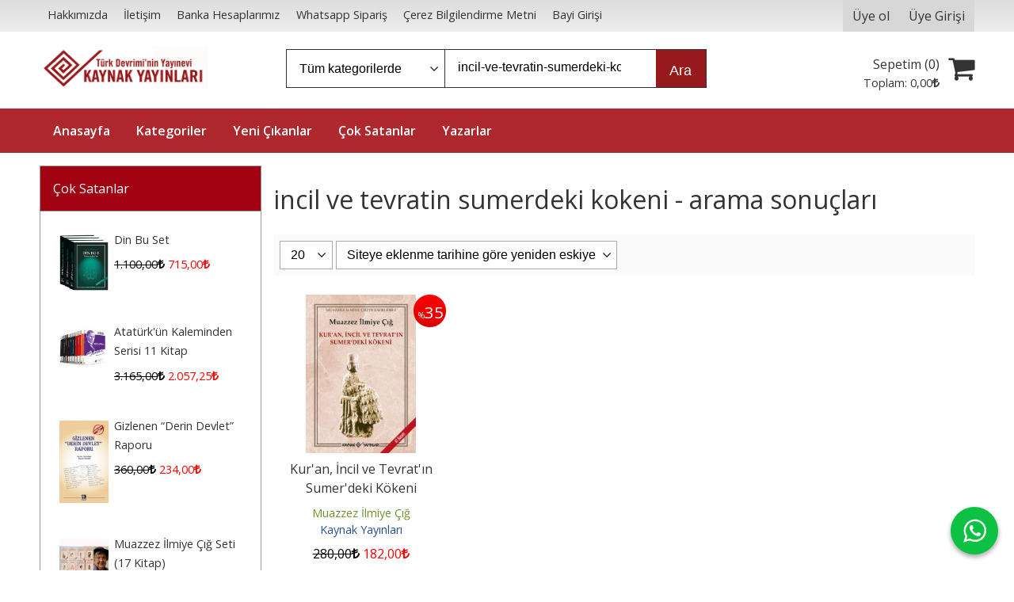

--- FILE ---
content_type: text/html; charset=utf-8;
request_url: https://www.kaynakyayinlari.com/tag/incil-ve-tevratin-sumerdeki-kokeni.html
body_size: 45534
content:
<!DOCTYPE html>
<html lang="tr-TR">
<head>
<meta http-equiv="Content-Type" content="text/html; charset=utf-8" />
<title>incil ve tevratin sumerdeki kokeni - arama sonuçları</title>
<meta name="description" content="incil ve tevratin sumerdeki kokeni - arama sonuçları" />
<meta name="keywords" content="incil ve tevratin sumerdeki kokeni - arama sonuçları" />
<meta name="robots" content="index, follow" />
 




<meta name="viewport" content="width=device-width, initial-scale=1, maximum-scale=2"/>
<meta name="apple-mobile-web-app-capable" content="yes"/>





<link rel="dns-prefetch" href="//cdn1.dokuzsoft.com" />
<link rel="dns-prefetch" href="//stats.g.doubleclick.net" />
<link rel="dns-prefetch" href="//www.google-analytics.com" />
<link rel="dns-prefetch" href="//www.googleadservices.com" />

<link rel="shortcut icon" href="/u/kaynakyayinlari/favicon.ico?v=2189" type="image/x-icon" />

<link type="text/css" href="/u/kaynakyayinlari/combine.css?v=2189" rel="stylesheet" />

<!-- Google Tag Manager -->
<script>(function(w,d,s,l,i){w[l]=w[l]||[];w[l].push({'gtm.start':
new Date().getTime(),event:'gtm.js'});var f=d.getElementsByTagName(s)[0],
j=d.createElement(s),dl=l!='dataLayer'?'&l='+l:'';j.async=true;j.src=
'https://www.googletagmanager.com/gtm.js?id='+i+dl;f.parentNode.insertBefore(j,f);
})(window,document,'script','dataLayer','GTM-T9RV5MV');</script>
<!-- End Google Tag Manager -->

<style>
.main_menu{background: #ae282d;}
.main_menu ul li a,
.main_menu ul li:last-child a,
.main_menu ul li a:hover{border-color: #ae282d;}
.main_menu ul li a:hover,
.button,
.prd_view .button_add_to_cart {
	background: #97191D;
}
</style>
<meta name="google-site-verification" content="8NZMwSspka0P3U7GNwJmekx3v1nZFQTD_cng1he8XeU" />

<!-- Google tag (gtag.js) -->
<script async src="https://www.googletagmanager.com/gtag/js?id=GT-PJ7KGVD"></script>
<script>
  window.dataLayer = window.dataLayer || [];
  function gtag(){dataLayer.push(arguments);}
  gtag('js', new Date());

  gtag('config', 'GT-PJ7KGVD');
</script><!-- Global site tag (gtag.js) - Google Analytics -->
<script async src="https://www.googletagmanager.com/gtag/js?id=UA-129697568-1"></script>
<script>
  window.dataLayer = window.dataLayer || [];
  function gtag(){dataLayer.push(arguments);}
  gtag('js', new Date());

  gtag('config', 'UA-129697568-1');
</script></head>

<body><div class="page_prdlist   ">
<div class="container   container_responsive  container_logged_out">
<div class="header_full_bg">
<div class="content_full_bg">
     
<div class="content_wrapper">

<div class="banner_top"></div>

 	 
<header class="header">
    
	  
	      <div class="bar_top">    	
        <div class="cw">	        	
        
        		        	
			<div class="top_menu">
            	<ul>
			<li ><a href="/hakkimizda-pg2.html" ><span>Hakkımızda</span></a>
				</li>			
			<li ><a href="/iletisim.html" ><span>İletişim</span></a>
				</li>			
			<li ><a href="/banka_hesaplari.html" ><span>Banka Hesaplarımız</span></a>
				</li>			
			<li ><a href="/whatsapp-siparis-pg27.html" ><span>Whatsapp Sipariş</span></a>
				</li>			
			<li ><a href="/cerez-bilgilendirme-metni-pg28.html" ><span>Çerez Bilgilendirme Metni</span></a>
				</li>			
			<li ><a href="/login" ><span>Bayi Girişi</span></a>
				</li>			
			
	</ul>

			</div>
			
			<div class="user_menu">
									<ul class="user_menu_out">
					    						
              						<li><a  href="https://www.kaynakyayinlari.com/register" rel="nofollow"><span>Üye ol</span></a></li>			
                        
						<li><a href="https://www.kaynakyayinlari.com/login" rel="nofollow"><span>Üye Girişi</span></a>
							<ul><li><div class="login_top_box">
	
	
	<div class="login_top_content">

		<form name="form1" method="post" action="https://www.kaynakyayinlari.com/login">
    <input type="hidden" name="csrf_token" class="csrf_token" value=""  />
		<input  name="return_url" id="return_url"  type="hidden" value="MeZz7gny821sovgZyJPsfukTmsvbkg2r7LTnfX8N+/c3DqJQXKyVd1xR+zRfr8Xx9PfMM7bxpxo8DCqrd+S1jOkOP/zI3DG6kmx47t2wF6VJi6PBhdheZThUaAWe8U9TZlydOY/CX54R355ZVAf9MLH0QC4il2HAXK4euY8Usw4=" />
		<div class="login_top_form_container">
		<div class="login_top_row">	
			<input placeholder="Email Adresi" class="inp_text" name="email" id="email"  type="email" value="" />
		</div>

		<div class="login_top_row">		
			<input placeholder="Şifre" class="inp_text" name="password" id="password" type="password" value=""  />
		</div>
		<div class="login_top_row">		
			<input type="submit" class="button login_button" value="Giriş" />			
		</div>		
		<div class="login_top_row">
			<a class="login_top_forgot" href="https://www.kaynakyayinlari.com/pass-forgot" rel="nofollow">Şifre Yenileme</a>
		</div>
		<div class="login_top_row">
    
              <a class="register_link" href="https://www.kaynakyayinlari.com/register" rel="nofollow">Üye ol</a>		
           
    

		</div>
					<div class="login_top_row social_login_buttons" >
									
						
		</div>
					
		
		</div>
		</form>
		

		
	</div>
	<div class="login_top_footer"></div>
</div>	
</li></ul>	
						</li>												
					</ul>					
					
			</div>
			
			
			

			
			<div class="clear"></div>
        </div>
    </div>		       	
      <div class="cw header_content">
      
      	  
      
          <div class="logo">
              <a href="https://www.kaynakyayinlari.com/"><img src="/u/kaynakyayinlari/logo2-1637325135.jpg" alt="Kaynak Yayınları" /></a>
          </div>
	
	
							
			<div class="search_box" data-error-text="Arama için en az 3 karakter girmelisiniz.">	
	<form action="https://www.kaynakyayinlari.com/search" onsubmit="return checkSearchForm(this);">
	<input type="hidden" name="p" value="Products" />
	<input type="hidden" id="q_field_active" name="q_field_active" value="0" />
		<div class="search_area">		
		<select name="ctg_id" class="inp_select">
		<option value="">Tüm kategorilerde</option>			
			
	<option value="2001">Araştırma - İnceleme</option>
	
	<option value="2002">Atatürk&#039;ün Bütün Eserleri</option>
	
	<option value="2027">Balyoz ve Ergenekon Davası</option>
	
	<option value="2003">Bilimin Türk-İslam Kaynakları</option>
	
	<option value="2050">Çin Kitaplığı</option>
	
	<option value="2004">Çocuk Kitapları</option>
	
	<option value="2005">Devrim Tarihi</option>
	
	<option value="2067">Dijital Kitap (PDF)</option>
	
	<option value="2008">Din ve Aydınlanma</option>
	
	<option value="2009">DVD Video Belgesel</option>
	
	<option value="2010">Edebiyat</option>
	
	<option value="2011">Ekonomi</option>
	
	<option value="2012">Ermeni Meselesi</option>
	
	<option value="2063">Gezi</option>
	
	<option value="2013">Güncel</option>
	
	<option value="2062">Güncel-Siyaset</option>
	
	<option value="2022">İşçi Kitaplığı</option>
	
	<option value="2000">İz Bırakanlar</option>
	
	<option value="2015">Kitap Setleri</option>
	
	<option value="2026">Kürt Sorunu</option>
	
	<option value="2064">Sağlık</option>
	
	<option value="2044">Sanat</option>
	
	<option value="2025">Spor</option>
	
	<option value="2016">Tarih</option>
	
	<option value="2019">Teori ve Siyaset</option>
	
	<option value="2020">Ütopyalar</option>
								
		</select>	
		<input data-container="search_box" type="text" name="q"  id="qsearch" class="inp_text inp_search" value="incil-ve-tevratin-sumerdeki-kokeni"  placeholder="kitap adı / yazar / yayınevi " />
		<button type="submit" class="button button_search" name="search">Ara</button>
	</div>
	<a class="adv_search" href="https://www.kaynakyayinlari.com/index.php?p=Products&amp;search_form=1" rel="nofollow">Detaylı Arama</a>	
		
		<input type="hidden" id="q_field" name="q_field" value="" />
	</form>
	<div class="clear"></div>
</div>			 	
			
				
				
			<div class="banner_header"></div>	
				
				
			<a class="cart_box " href="https://www.kaynakyayinlari.com/cart">
	<span class="cart_icon"><span class="fa fa-shopping-cart"></span></span>
	<span class="cart_header">Sepetim (<span class="dy_cart_prd_count">0</span>)</span>
	<span class="cart_box_total">Toplam: <span class="dy_cart_prd_total_str">0<sup>,00</sup><span class="fa fa-try fa_cur_code"></span></span></span>
</a>
				

		<div class="clear"></div>
    </div>

		
	<div class="clear"></div>	
    
    
    
    <nav class="main_menu">
    	<div class="cw">
    	<span class="fa fa-bars"></span>
    		<ul>
			<li ><a href="/" ><span>Anasayfa</span></a>
				</li>			
			<li ><a href="/kategoriler.html" ><span>Kategoriler</span></a>
				</li>			
			<li ><a href="/yeni-cikanlar-m177.html" ><span>Yeni Çıkanlar</span></a>
				</li>			
			<li ><a href="/en-cok-satanlar-b41.html" ><span>Çok Satanlar</span></a>
				</li>			
			<li ><a href="/yazarlar.html" ><span>Yazarlar</span></a>
				</li>			
			
	</ul>
 
    	<div class="cart_box_fixed">
        <a href="https://www.kaynakyayinlari.com/cart">
          <span class="fa fa-shopping-cart"></span>
          <span class="dy_cart_prd_count">0</span>
        </a>
      </div>   	
    	<div class="clear"></div>
    	</div>	
	</nav>
	
</header> 

<main class="content_body">

	<div class="clear"></div>
	
  	
			
	<div id="layout_style" class="content_body_cw cw layout_110">
          <div class="side_column left_column">
        		<div class="mod_container " id="mod_container_159" >
<div class="box box_prd box_prd_list_img ">
	<div class="box_header">
		<a href="https://www.kaynakyayinlari.com/cok-satanlar-b159-1.html">
		Çok Satanlar
					</a>
	</div>
	
	<div class="box_content">

	<ul>
	
					<li class="items_col items_col1 items_col_right items_col_left">
	<div class="home_item_prd home_item_prd_list_img home_item_prd_a ">
				<div class="image image_a">
						<a title="Din Bu Set"  class="tooltip-ajax" href="https://www.kaynakyayinlari.com/din-bu-set-p364443.html">
				<img class="lazy" src="/i/1x1.png" data-src="/u/kaynakyayinlari/img/a/1/-/1-1522830111.jpg" alt="Din Bu Set" title="Din Bu Set" />
			</a>
			<noscript>
				<a title="Din Bu Set"  class="tooltip-ajax" href="https://www.kaynakyayinlari.com/din-bu-set-p364443.html">
					<img src="/u/kaynakyayinlari/img/a/1/-/1-1522830111.jpg" alt="Din Bu Set" title="Din Bu Set" />
				</a>
			</noscript>
					</div>
		<div class="prd_info">
			<div class="name">
				<div class="prd_name"><a href="https://www.kaynakyayinlari.com/din-bu-set-p364443.html">Din Bu Set</a></div>
				
											
			</div>
			
			
			
			
			<div class="price_box">
				<span class="price price_list convert_cur" data-price="1100.00" data-cur-code="TL">1.100<sup>,00</sup><span class="fa fa-try fa_cur_code"></span></span>
				<span class="price price_sale convert_cur" data-price="715.00" data-cur-code="TL">715<sup>,00</sup><span class="fa fa-try fa_cur_code"></span></span>
			</div>
			
			
	
					
			
			
				
			
		</div>
		<div class="clear"></div>
	</div>
	</li>
		<li class="items_col items_col1 items_col_right items_col_left">
	<div class="home_item_prd home_item_prd_list_img home_item_prd_a ">
				<div class="image image_a">
						<a title="Atatürk&#039;ün Kaleminden Serisi 11 Kitap"  class="tooltip-ajax" href="https://www.kaynakyayinlari.com/ataturkun-kaleminden-serisi-p364167.html">
				<img class="lazy" src="/i/1x1.png" data-src="/u/kaynakyayinlari/img/a/k/a/kalem-1618233140.jpg" alt="Atatürk&#039;ün Kaleminden Serisi 11 Kitap" title="Atatürk&#039;ün Kaleminden Serisi 11 Kitap" />
			</a>
			<noscript>
				<a title="Atatürk&#039;ün Kaleminden Serisi 11 Kitap"  class="tooltip-ajax" href="https://www.kaynakyayinlari.com/ataturkun-kaleminden-serisi-p364167.html">
					<img src="/u/kaynakyayinlari/img/a/k/a/kalem-1618233140.jpg" alt="Atatürk&#039;ün Kaleminden Serisi 11 Kitap" title="Atatürk&#039;ün Kaleminden Serisi 11 Kitap" />
				</a>
			</noscript>
					</div>
		<div class="prd_info">
			<div class="name">
				<div class="prd_name"><a href="https://www.kaynakyayinlari.com/ataturkun-kaleminden-serisi-p364167.html">Atatürk&#039;ün Kaleminden Serisi 11 Kitap</a></div>
				
											
			</div>
			
			
			
			
			<div class="price_box">
				<span class="price price_list convert_cur" data-price="3165.00" data-cur-code="TL">3.165<sup>,00</sup><span class="fa fa-try fa_cur_code"></span></span>
				<span class="price price_sale convert_cur" data-price="2057.25" data-cur-code="TL">2.057<sup>,25</sup><span class="fa fa-try fa_cur_code"></span></span>
			</div>
			
			
	
					
			
			
				
			
		</div>
		<div class="clear"></div>
	</div>
	</li>
		<li class="items_col items_col1 items_col_right items_col_left">
	<div class="home_item_prd home_item_prd_list_img home_item_prd_a ">
				<div class="image image_a">
						<a title="Gizlenen “Derin Devlet” Raporu"  class="tooltip-ajax" href="https://www.kaynakyayinlari.com/gizlenen-derin-devlet-raporu-p364605.html">
				<img class="lazy" src="/i/1x1.png" data-src="/u/kaynakyayinlari/img/a/4/d/4d60ca42-4be1-4727-9ed4-f0b7ce83e3bb-1617794109.jpg" alt="Gizlenen “Derin Devlet” Raporu" title="Gizlenen “Derin Devlet” Raporu" />
			</a>
			<noscript>
				<a title="Gizlenen “Derin Devlet” Raporu"  class="tooltip-ajax" href="https://www.kaynakyayinlari.com/gizlenen-derin-devlet-raporu-p364605.html">
					<img src="/u/kaynakyayinlari/img/a/4/d/4d60ca42-4be1-4727-9ed4-f0b7ce83e3bb-1617794109.jpg" alt="Gizlenen “Derin Devlet” Raporu" title="Gizlenen “Derin Devlet” Raporu" />
				</a>
			</noscript>
					</div>
		<div class="prd_info">
			<div class="name">
				<div class="prd_name"><a href="https://www.kaynakyayinlari.com/gizlenen-derin-devlet-raporu-p364605.html">Gizlenen “Derin Devlet” Raporu</a></div>
				
											
			</div>
			
			
			
			
			<div class="price_box">
				<span class="price price_list convert_cur" data-price="360.00" data-cur-code="TL">360<sup>,00</sup><span class="fa fa-try fa_cur_code"></span></span>
				<span class="price price_sale convert_cur" data-price="234.00" data-cur-code="TL">234<sup>,00</sup><span class="fa fa-try fa_cur_code"></span></span>
			</div>
			
			
	
					
			
			
				
			
		</div>
		<div class="clear"></div>
	</div>
	</li>
		<li class="items_col items_col1 items_col_right items_col_left">
	<div class="home_item_prd home_item_prd_list_img home_item_prd_a ">
				<div class="image image_a">
						<a title="Muazzez İlmiye Çığ Seti (17 Kitap)"  class="tooltip-ajax" href="https://www.kaynakyayinlari.com/muazzez-ilmiye-cig-seti-17-kitap-p364558.html">
				<img class="lazy" src="/i/1x1.png" data-src="/u/kaynakyayinlari/img/a/i/l/ilmiye-jpg-1610304201-2-1612950919.jpg" alt="Muazzez İlmiye Çığ Seti (17 Kitap)" title="Muazzez İlmiye Çığ Seti (17 Kitap)" />
			</a>
			<noscript>
				<a title="Muazzez İlmiye Çığ Seti (17 Kitap)"  class="tooltip-ajax" href="https://www.kaynakyayinlari.com/muazzez-ilmiye-cig-seti-17-kitap-p364558.html">
					<img src="/u/kaynakyayinlari/img/a/i/l/ilmiye-jpg-1610304201-2-1612950919.jpg" alt="Muazzez İlmiye Çığ Seti (17 Kitap)" title="Muazzez İlmiye Çığ Seti (17 Kitap)" />
				</a>
			</noscript>
					</div>
		<div class="prd_info">
			<div class="name">
				<div class="prd_name"><a href="https://www.kaynakyayinlari.com/muazzez-ilmiye-cig-seti-17-kitap-p364558.html">Muazzez İlmiye Çığ Seti (17 Kitap)</a></div>
				
											
			</div>
			
			
			
			
			<div class="price_box">
				<span class="price price_list convert_cur" data-price="5190.00" data-cur-code="TL">5.190<sup>,00</sup><span class="fa fa-try fa_cur_code"></span></span>
				<span class="price price_sale convert_cur" data-price="3373.50" data-cur-code="TL">3.373<sup>,50</sup><span class="fa fa-try fa_cur_code"></span></span>
			</div>
			
			
	
					
			
			
				
			
		</div>
		<div class="clear"></div>
	</div>
	</li>
		<li class="items_col items_col1 items_col_right items_col_left">
	<div class="home_item_prd home_item_prd_list_img home_item_prd_a ">
				<div class="image image_a">
						<a title="Çiller Özel Örgütü TBMM Susurluk Komisyonu&#039;na
Sunulan Dosya ve Belgeler"  class="tooltip-ajax" href="https://www.kaynakyayinlari.com/ciller-ozel-orgutu-p362179.html">
				<img class="lazy" src="/i/1x1.png" data-src="/u/kaynakyayinlari/img/a/c/i/ciller-kapak-1623062034.jpg" alt="Çiller Özel Örgütü TBMM Susurluk Komisyonu&#039;na
Sunulan Dosya ve Belgeler" title="Çiller Özel Örgütü TBMM Susurluk Komisyonu&#039;na
Sunulan Dosya ve Belgeler" />
			</a>
			<noscript>
				<a title="Çiller Özel Örgütü TBMM Susurluk Komisyonu&#039;na
Sunulan Dosya ve Belgeler"  class="tooltip-ajax" href="https://www.kaynakyayinlari.com/ciller-ozel-orgutu-p362179.html">
					<img src="/u/kaynakyayinlari/img/a/c/i/ciller-kapak-1623062034.jpg" alt="Çiller Özel Örgütü TBMM Susurluk Komisyonu&#039;na
Sunulan Dosya ve Belgeler" title="Çiller Özel Örgütü TBMM Susurluk Komisyonu&#039;na
Sunulan Dosya ve Belgeler" />
				</a>
			</noscript>
					</div>
		<div class="prd_info">
			<div class="name">
				<div class="prd_name"><a href="https://www.kaynakyayinlari.com/ciller-ozel-orgutu-p362179.html">Çiller Özel Örgütü TBMM Susurluk Komisyonu&#039;na
Sunulan Dosya ve Belgeler</a></div>
				
											
			</div>
			
			
			
			
			<div class="price_box">
				<span class="price price_list convert_cur" data-price="420.00" data-cur-code="TL">420<sup>,00</sup><span class="fa fa-try fa_cur_code"></span></span>
				<span class="price price_sale convert_cur" data-price="273.00" data-cur-code="TL">273<sup>,00</sup><span class="fa fa-try fa_cur_code"></span></span>
			</div>
			
			
	
					
			
			
				
			
		</div>
		<div class="clear"></div>
	</div>
	</li>
		<li class="items_col items_col1 items_col_right items_col_left">
	<div class="home_item_prd home_item_prd_list_img home_item_prd_a ">
				<div class="image image_a">
						<a title="Kemalist Eğitimin Tarih Dersleri Seti 4
CiltTakım"  class="tooltip-ajax" href="https://www.kaynakyayinlari.com/kemalist-egitimin-tarih-dersleri-seti-p362251.html">
				<img class="lazy" src="/i/1x1.png" data-src="/u/kaynakyayinlari/img/a/t/a/tarih-seti-1491311077.jpg" alt="Kemalist Eğitimin Tarih Dersleri Seti 4
CiltTakım" title="Kemalist Eğitimin Tarih Dersleri Seti 4
CiltTakım" />
			</a>
			<noscript>
				<a title="Kemalist Eğitimin Tarih Dersleri Seti 4
CiltTakım"  class="tooltip-ajax" href="https://www.kaynakyayinlari.com/kemalist-egitimin-tarih-dersleri-seti-p362251.html">
					<img src="/u/kaynakyayinlari/img/a/t/a/tarih-seti-1491311077.jpg" alt="Kemalist Eğitimin Tarih Dersleri Seti 4
CiltTakım" title="Kemalist Eğitimin Tarih Dersleri Seti 4
CiltTakım" />
				</a>
			</noscript>
					</div>
		<div class="prd_info">
			<div class="name">
				<div class="prd_name"><a href="https://www.kaynakyayinlari.com/kemalist-egitimin-tarih-dersleri-seti-p362251.html">Kemalist Eğitimin Tarih Dersleri Seti 4
CiltTakım</a></div>
				
											
			</div>
			
			
			
			
			<div class="price_box">
				<span class="price price_list convert_cur" data-price="2400.00" data-cur-code="TL">2.400<sup>,00</sup><span class="fa fa-try fa_cur_code"></span></span>
				<span class="price price_sale convert_cur" data-price="1560.00" data-cur-code="TL">1.560<sup>,00</sup><span class="fa fa-try fa_cur_code"></span></span>
			</div>
			
			
	
					
			
			
				
			
		</div>
		<div class="clear"></div>
	</div>
	</li>
		<li class="items_col items_col1 items_col_right items_col_left">
	<div class="home_item_prd home_item_prd_list_img home_item_prd_a ">
				<div class="image image_a">
						<a title="Kafkasya&#039;da Türk - Sovyet Askeri İşbirliği
1919 - 1922"  class="tooltip-ajax" href="https://www.kaynakyayinlari.com/turk-sovyet-askeri-isbirligi-p364602.html">
				<img class="lazy" src="/i/1x1.png" data-src="/u/kaynakyayinlari/img/a/m/e/mehmetperincek-jpg-1615813387-1615891717.jpg" alt="Kafkasya&#039;da Türk - Sovyet Askeri İşbirliği
1919 - 1922" title="Kafkasya&#039;da Türk - Sovyet Askeri İşbirliği
1919 - 1922" />
			</a>
			<noscript>
				<a title="Kafkasya&#039;da Türk - Sovyet Askeri İşbirliği
1919 - 1922"  class="tooltip-ajax" href="https://www.kaynakyayinlari.com/turk-sovyet-askeri-isbirligi-p364602.html">
					<img src="/u/kaynakyayinlari/img/a/m/e/mehmetperincek-jpg-1615813387-1615891717.jpg" alt="Kafkasya&#039;da Türk - Sovyet Askeri İşbirliği
1919 - 1922" title="Kafkasya&#039;da Türk - Sovyet Askeri İşbirliği
1919 - 1922" />
				</a>
			</noscript>
					</div>
		<div class="prd_info">
			<div class="name">
				<div class="prd_name"><a href="https://www.kaynakyayinlari.com/turk-sovyet-askeri-isbirligi-p364602.html">Kafkasya&#039;da Türk - Sovyet Askeri İşbirliği
1919 - 1922</a></div>
				
											
			</div>
			
			
			
			
			<div class="price_box">
				<span class="price price_list convert_cur" data-price="480.00" data-cur-code="TL">480<sup>,00</sup><span class="fa fa-try fa_cur_code"></span></span>
				<span class="price price_sale convert_cur" data-price="312.00" data-cur-code="TL">312<sup>,00</sup><span class="fa fa-try fa_cur_code"></span></span>
			</div>
			
			
	
					
			
			
				
			
		</div>
		<div class="clear"></div>
	</div>
	</li>
		<li class="items_col items_col1 items_col_right items_col_left">
	<div class="home_item_prd home_item_prd_list_img home_item_prd_a ">
				<div class="image image_a">
						<a title="Türklerin Saklı Tarihi"  class="tooltip-ajax" href="https://www.kaynakyayinlari.com/turklerin-sakli-tarihi-p364537.html">
				<img class="lazy" src="/i/1x1.png" data-src="/u/kaynakyayinlari/img/a/m/u/murad-1555352827.jpg" alt="Türklerin Saklı Tarihi" title="Türklerin Saklı Tarihi" />
			</a>
			<noscript>
				<a title="Türklerin Saklı Tarihi"  class="tooltip-ajax" href="https://www.kaynakyayinlari.com/turklerin-sakli-tarihi-p364537.html">
					<img src="/u/kaynakyayinlari/img/a/m/u/murad-1555352827.jpg" alt="Türklerin Saklı Tarihi" title="Türklerin Saklı Tarihi" />
				</a>
			</noscript>
					</div>
		<div class="prd_info">
			<div class="name">
				<div class="prd_name"><a href="https://www.kaynakyayinlari.com/turklerin-sakli-tarihi-p364537.html">Türklerin Saklı Tarihi</a></div>
				
											
			</div>
			
			
			
			
			<div class="price_box">
				<span class="price price_list convert_cur" data-price="500.00" data-cur-code="TL">500<sup>,00</sup><span class="fa fa-try fa_cur_code"></span></span>
				<span class="price price_sale convert_cur" data-price="325.00" data-cur-code="TL">325<sup>,00</sup><span class="fa fa-try fa_cur_code"></span></span>
			</div>
			
			
	
					
			
			
				
			
		</div>
		<div class="clear"></div>
	</div>
	</li>
		<li class="items_col items_col1 items_col_right items_col_left">
	<div class="home_item_prd home_item_prd_list_img home_item_prd_a ">
				<div class="image image_a">
						<a title="Atatürk&#039;ün Bütün Eserleri Tüm Set (30 CİLT)"  class="tooltip-ajax" href="https://www.kaynakyayinlari.com/ataturkun-butun-eserleri-tum-set-30-cilt-p362296.html">
				<img class="lazy" src="/i/1x1.png" data-src="/u/kaynakyayinlari/img/a/a/t/atabe-1692782440.jpg" alt="Atatürk&#039;ün Bütün Eserleri Tüm Set (30 CİLT)" title="Atatürk&#039;ün Bütün Eserleri Tüm Set (30 CİLT)" />
			</a>
			<noscript>
				<a title="Atatürk&#039;ün Bütün Eserleri Tüm Set (30 CİLT)"  class="tooltip-ajax" href="https://www.kaynakyayinlari.com/ataturkun-butun-eserleri-tum-set-30-cilt-p362296.html">
					<img src="/u/kaynakyayinlari/img/a/a/t/atabe-1692782440.jpg" alt="Atatürk&#039;ün Bütün Eserleri Tüm Set (30 CİLT)" title="Atatürk&#039;ün Bütün Eserleri Tüm Set (30 CİLT)" />
				</a>
			</noscript>
					</div>
		<div class="prd_info">
			<div class="name">
				<div class="prd_name"><a href="https://www.kaynakyayinlari.com/ataturkun-butun-eserleri-tum-set-30-cilt-p362296.html">Atatürk&#039;ün Bütün Eserleri Tüm Set (30 CİLT)</a></div>
				
											
			</div>
			
			
			
			
			<div class="price_box">
				<span class="price price_list convert_cur" data-price="24000.00" data-cur-code="TL"></span>
				<span class="price price_sale convert_cur" data-price="24000.00" data-cur-code="TL">24.000<sup>,00</sup><span class="fa fa-try fa_cur_code"></span></span>
			</div>
			
			
	
					
			
			
				
			
		</div>
		<div class="clear"></div>
	</div>
	</li>
		<li class="items_col items_col1 items_col_right items_col_left">
	<div class="home_item_prd home_item_prd_list_img home_item_prd_a ">
				<div class="image image_a">
						<a title="Modern Türkiye&#039;nin Oluşumu"  class="tooltip-ajax" href="https://www.kaynakyayinlari.com/modern-turkiyenin-olusumu-p362231.html">
				<img class="lazy" src="/i/1x1.png" data-src="/u/kaynakyayinlari/img/a/m/o/modern-tu-rkiye17-basim-1581506221.jpg" alt="Modern Türkiye&#039;nin Oluşumu" title="Modern Türkiye&#039;nin Oluşumu" />
			</a>
			<noscript>
				<a title="Modern Türkiye&#039;nin Oluşumu"  class="tooltip-ajax" href="https://www.kaynakyayinlari.com/modern-turkiyenin-olusumu-p362231.html">
					<img src="/u/kaynakyayinlari/img/a/m/o/modern-tu-rkiye17-basim-1581506221.jpg" alt="Modern Türkiye&#039;nin Oluşumu" title="Modern Türkiye&#039;nin Oluşumu" />
				</a>
			</noscript>
					</div>
		<div class="prd_info">
			<div class="name">
				<div class="prd_name"><a href="https://www.kaynakyayinlari.com/modern-turkiyenin-olusumu-p362231.html">Modern Türkiye&#039;nin Oluşumu</a></div>
				
											
			</div>
			
			
			
			
			<div class="price_box">
				<span class="price price_list convert_cur" data-price="350.00" data-cur-code="TL">350<sup>,00</sup><span class="fa fa-try fa_cur_code"></span></span>
				<span class="price price_sale convert_cur" data-price="227.50" data-cur-code="TL">227<sup>,50</sup><span class="fa fa-try fa_cur_code"></span></span>
			</div>
			
			
	
					
			
			
				
			
		</div>
		<div class="clear"></div>
	</div>
	</li>
		
	
	</ul>
	<div class="clear"></div>
		<div>
		<a class="b_more_link" href="https://www.kaynakyayinlari.com/cok-satanlar-b159-1.html">Tümünü göster</a>
	</div>
		
	</div>
	<div class="box_footer"></div>
</div>
</div>
		
		<div class="mod_container " id="mod_container_129" ></div>
		
		<div class="mod_container " id="mod_container_130" ><div class="box categories_box">
	<div class="box_header"><a href="/kategoriler.html">Kategoriler</a></div>
	<div class="box_content">
	<ul id="ctg_level0"  class="list-group sf-menu sf-vertical ctg_menu0">
<li class="list-group-item ctg_menu_item_2001" data-id="2001"><a href="https://www.kaynakyayinlari.com/arastirma-inceleme-c2001.html">Araştırma - İnceleme</a>
</li>
<li class="list-group-item ctg_menu_item_2002" data-id="2002"><a href="https://www.kaynakyayinlari.com/ataturkun-butun-eserleri-c2002.html">Atatürk'ün Bütün Eserleri</a>
</li>
<li class="list-group-item ctg_menu_item_2027" data-id="2027"><a href="https://www.kaynakyayinlari.com/balyoz-ve-ergenekon-davasi-c2027.html">Balyoz ve Ergenekon Davası</a>
</li>
<li class="list-group-item ctg_menu_item_2003" data-id="2003"><a href="https://www.kaynakyayinlari.com/bilimin-turk-islam-kaynaklari-c2003.html">Bilimin Türk-İslam Kaynakları</a>
</li>
<li class="list-group-item ctg_menu_item_2050" data-id="2050"><a href="https://www.kaynakyayinlari.com/cin-kitapligi-c2050.html">Çin Kitaplığı</a>
</li>
<li class="list-group-item ctg_menu_item_2004" data-id="2004"><a href="https://www.kaynakyayinlari.com/cocuk-kitaplari-c2004.html">Çocuk Kitapları</a>
</li>
<li class="list-group-item ctg_menu_item_2005" data-id="2005"><a href="https://www.kaynakyayinlari.com/devrim-tarihi-c2005.html">Devrim Tarihi</a>
<ul id="ctg_level1" class="list-group ctg_menu2005">
<li class="list-group-item ctg_menu_item_2006" data-id="2006"><a href="https://www.kaynakyayinlari.com/dunya-devrim-tarihi-c2006.html">Dünya Devrim Tarihi</a>
</li>
<li class="list-group-item ctg_menu_item_2007" data-id="2007"><a href="https://www.kaynakyayinlari.com/turk-devrim-tarihi-c2007.html">Türk Devrim Tarihi</a>
</li>
</ul>
</li>
<li class="list-group-item ctg_menu_item_2067" data-id="2067"><a href="https://www.kaynakyayinlari.com/dijital-kitap-pdf-c2067.html">Dijital Kitap (PDF)</a>
</li>
<li class="list-group-item ctg_menu_item_2008" data-id="2008"><a href="https://www.kaynakyayinlari.com/din-ve-aydinlanma-c2008.html">Din ve Aydınlanma</a>
</li>
<li class="list-group-item ctg_menu_item_2009" data-id="2009"><a href="https://www.kaynakyayinlari.com/dvd-video-belgesel-c2009.html">DVD Video Belgesel</a>
</li>
<li class="list-group-item ctg_menu_item_2010" data-id="2010"><a href="https://www.kaynakyayinlari.com/edebiyat-c2010.html">Edebiyat</a>
<ul id="ctg_level1" class="list-group ctg_menu2010">
<li class="list-group-item ctg_menu_item_2024" data-id="2024"><a href="https://www.kaynakyayinlari.com/ani-mektup-gunluk-c2024.html">Anı - Mektup - Günlük</a>
</li>
<li class="list-group-item ctg_menu_item_2041" data-id="2041"><a href="https://www.kaynakyayinlari.com/genclik-c2041.html">Gençlik</a>
</li>
<li class="list-group-item ctg_menu_item_2023" data-id="2023"><a href="https://www.kaynakyayinlari.com/roman-oyku-c2023.html">Roman & Öykü</a>
</li>
<li class="list-group-item ctg_menu_item_2061" data-id="2061"><a href="https://www.kaynakyayinlari.com/soylesi-c2061.html">Söyleşi</a>
</li>
<li class="list-group-item ctg_menu_item_2021" data-id="2021"><a href="https://www.kaynakyayinlari.com/siir-c2021.html">Şiir</a>
</li>
<li class="list-group-item ctg_menu_item_2066" data-id="2066"><a href="https://www.kaynakyayinlari.com/tiyatro-c2066.html">Tiyatro</a>
</li>
</ul>
</li>
<li class="list-group-item ctg_menu_item_2011" data-id="2011"><a href="https://www.kaynakyayinlari.com/ekonomi-c2011.html">Ekonomi</a>
</li>
<li class="list-group-item ctg_menu_item_2012" data-id="2012"><a href="https://www.kaynakyayinlari.com/ermeni-meselesi-c2012.html">Ermeni Meselesi</a>
</li>
<li class="list-group-item ctg_menu_item_2063" data-id="2063"><a href="https://www.kaynakyayinlari.com/gezi-c2063.html">Gezi</a>
</li>
<li class="list-group-item ctg_menu_item_2013" data-id="2013"><a href="https://www.kaynakyayinlari.com/guncel-c2013.html">Güncel</a>
</li>
<li class="list-group-item ctg_menu_item_2062" data-id="2062"><a href="https://www.kaynakyayinlari.com/guncel-siyaset-c2062.html">Güncel-Siyaset</a>
</li>
<li class="list-group-item ctg_menu_item_2022" data-id="2022"><a href="https://www.kaynakyayinlari.com/isci-kitapligi-c2022.html">İşçi Kitaplığı</a>
</li>
<li class="list-group-item ctg_menu_item_2000" data-id="2000"><a href="https://www.kaynakyayinlari.com/iz-birakanlar-c2000.html">İz Bırakanlar</a>
</li>
<li class="list-group-item ctg_menu_item_2015" data-id="2015"><a href="https://www.kaynakyayinlari.com/kitap-setleri-c2015.html">Kitap Setleri</a>
</li>
<li class="list-group-item ctg_menu_item_2026" data-id="2026"><a href="https://www.kaynakyayinlari.com/kurt-sorunu-c2026.html">Kürt Sorunu</a>
</li>
<li class="list-group-item ctg_menu_item_2064" data-id="2064"><a href="https://www.kaynakyayinlari.com/saglik-c2064.html">Sağlık</a>
</li>
<li class="list-group-item ctg_menu_item_2044" data-id="2044"><a href="https://www.kaynakyayinlari.com/sanat-c2044.html">Sanat</a>
</li>
<li class="list-group-item ctg_menu_item_2025" data-id="2025"><a href="https://www.kaynakyayinlari.com/spor-c2025.html">Spor</a>
</li>
<li class="list-group-item ctg_menu_item_2016" data-id="2016"><a href="https://www.kaynakyayinlari.com/tarih-c2016.html">Tarih</a>
<ul id="ctg_level1" class="list-group ctg_menu2016">
<li class="list-group-item ctg_menu_item_2017" data-id="2017"><a href="https://www.kaynakyayinlari.com/19-yuzyil-oncesi-turk-tarihi-c2017.html">19. Yüzyıl Öncesi Türk Tarihi</a>
</li>
<li class="list-group-item ctg_menu_item_2018" data-id="2018"><a href="https://www.kaynakyayinlari.com/uygarlik-tarihi-c2018.html">Uygarlık Tarihi</a>
</li>
</ul>
</li>
<li class="list-group-item ctg_menu_item_2019" data-id="2019"><a href="https://www.kaynakyayinlari.com/teori-ve-siyaset-c2019.html">Teori ve Siyaset</a>
</li>
<li class="list-group-item ctg_menu_item_2020" data-id="2020"><a href="https://www.kaynakyayinlari.com/utopyalar-c2020.html">Ütopyalar</a>
</li>
</ul>

	
	<div class="clear"></div>
	</div>
	
	<div class="box_footer"></div>
</div></div>
		

      </div>
        <div class="main_content">
              <div class="list prd_list">





<div class="prd_list_container_box">	
<div class="prd_list_container">
	
	
		
	<h1 class="contentHeader prdListHeader">incil ve tevratin sumerdeki kokeni - arama sonuçları</h1>	
		
				

<form action="https://www.kaynakyayinlari.com/index.php?" method="get" id="prd_filter">	
<input type='hidden' name='p' value='Products' /><input type='hidden' name='q' value='incil-ve-tevratin-sumerdeki-kokeni' /><input type='hidden' name='search' value='1' /><input type='hidden' name='tag_search' value='incil-ve-tevratin-sumerdeki-kokeni' /><input type='hidden' name='sort_type' value='prd_id-desc' /><input type='hidden' name='page' value='1' />
	
<div class="sort_options">





<select title="Ürün Göster" onchange="$('#prd_filter').submit();" class="inp_select rec_per_page" name="rec_per_page"><option value="10">10</option>
<option value="20" selected="selected">20</option>
<option value="30">30</option>
<option value="40">40</option>
<option value="50">50</option>
<option value="100">100</option>
</select>
	

<select title="Sırala" onchange="$('#prd_filter').submit();" class="inp_select sort_type" name="sort_type"><option value="prd_id-desc" selected="selected">Siteye eklenme tarihine göre yeniden eskiye</option>
<option value="prd_id-asc">Siteye eklenme tarihine göre eskiden yeniye</option>
<option value="prd_press_date-desc">Üretim Tarihine göre yeniden eskiye</option>
<option value="prd_press_date-asc">Üretim Tarihine göre eskiden yeniye</option>
<option value="prd_barcode-desc">Barkod numarasına göre azalan</option>
<option value="prd_barcode-asc">Barkod numarasına göre artan</option>
<option value="prd_name-asc">İsme göre artan (A-&gt;Z)</option>
<option value="prd_name-desc">İsme göre azalan (Z-&gt;A)</option>
<option value="prd_final_price-desc">Fiyata göre azalan</option>
<option value="prd_final_price-asc">Fiyata göre artan</option>
<option value="prs_daily-desc">Günlük çok satanlara göre</option>
<option value="prs_weekly-desc">Haftalık çok satanlara göre</option>
<option value="prs_monthly-desc">Aylık çok satanlara göre</option>
<option value="prs_yearly-desc">Yıllık çok satanlara göre</option>
<option value="prs_alltimes-desc">Tüm zamanlar çok satanlara göre</option>
<option value="prd_discount_rate-desc">İndirim oranına göre azalan</option>
<option value="rel-desc">İlişkilendirmeye göre sırala</option>
</select>


<div class="pager" data-page-count="1" data-record-count="1">
<div class="pager_wrapper">
</div>
</div>
<div class="clear"></div>

</div>
	
	
	
</form>	
	
	
	

<div class="clear"></div>
<ul>


<li class="items_col items_col4  items_col_left ">
<div class="home_item_prd home_item_prd_b home_item_prd_362156" data-prd-id="362156" data-prd-box-no="">
	
		
	
	
	
		<div class="image_container">
	<div class="image image_b">
		<div class="discount" data-discount="35"><sub>%</sub><span>35</span></div>							
				
				<a title="Kur&#039;an, İncil ve Tevrat&#039;ın Sumer&#039;deki Kökeni"  class="tooltip-ajax" href="https://www.kaynakyayinlari.com/kuran-incil-ve-tevratin-sumerdeki-kokeni-p362156.html">
			<img class="prd_img prd_img_129_0_362156 lazy" width="100" height="100" src="/i/1x1.png" data-src="/u/kaynakyayinlari/img/b/k/u/kuran-incil-tevrat-1543483557.jpg" alt="Kur&#039;an, İncil ve Tevrat&#039;ın Sumer&#039;deki Kökeni" title="Kur&#039;an, İncil ve Tevrat&#039;ın Sumer&#039;deki Kökeni" />
		</a>
			</div>
	</div>
	<div class="prd_info">		
		<div class="name"><a href="https://www.kaynakyayinlari.com/kuran-incil-ve-tevratin-sumerdeki-kokeni-p362156.html">Kur&#039;an, İncil ve Tevrat&#039;ın Sumer&#039;deki Kökeni</a></div>
		<div class="writer"><a href="https://www.kaynakyayinlari.com/muazzez-ilmiye-cig-w10042.html">Muazzez İlmiye Çığ</a></div>		
				<div class="publisher"><a href="https://www.kaynakyayinlari.com/kaynak-yayinlari-pb1000.html">Kaynak Yayınları</a></div>
			
		
	
		
		
		
    		<div class="price_box">
			<span class="price price_list convert_cur" data-price="280.00" data-cur-code="TL">280<sup>,00</sup><span class="fa fa-try fa_cur_code"></span></span>
			<span class="price price_sale convert_cur" data-price="182.00" data-cur-code="TL">182<sup>,00</sup><span class="fa fa-try fa_cur_code"></span></span>
		</div>
        
		
		
						<div class="actions">
		
						
			<span class="button prd_no_sell_list">Stokta yok</span>
				
		</div>    
        
				
				
		
		
			
		
	</div>
</div>
</li>


</ul>
<div class="clear"></div>
<div class="pager" data-page-count="1" data-record-count="1">
<div class="pager_wrapper">
</div>
</div>
<div class="clear"></div>

</div>
</div>



<div class="search_query" data-query="incil-ve-tevratin-sumerdeki-kokeni"></div>
  <div itemscope itemtype="https://schema.org/ItemList" class="rich-snippets">
    <link itemprop="url" href="https://www.kaynakyayinlari.com/tag/incil-ve-tevratin-sumerdeki-kokeni.html" />
    <span itemprop="numberOfItems">1</span>
    
 
  
  		  
  <div class="script_prd_items_list" data-prd-id="362156" data-prd-name="Kur&#039;an, İncil ve Tevrat&#039;ın Sumer&#039;deki Kökeni" data-prd-price="182.00">
  </div>  
  
  <div itemprop="itemListElement" itemscope itemtype="https://schema.org/ListItem">	      	      
    <span itemprop="position" content="1"></span>
    <a itemprop="url" href="https://www.kaynakyayinlari.com/kuran-incil-ve-tevratin-sumerdeki-kokeni-p362156.html"><span itemprop="name">Kur&#039;an, İncil ve Tevrat&#039;ın Sumer&#039;deki Kökeni</span></a>
      </div>
    
</div>
    </div>                  
                  </div>
      <div class="clear"></div>
	</div>
</main>


<div class="clear"></div>  

 
<footer class="footer">
	<div id="dump"></div>	
	<div class="cw">
		<div>
			<div class="footer_content">

				<div class="items_col items_col_70">
					<div class="footer_menu">
							<ul>
			<li ><a href="/" ><span>««««  »»»»</span></a>
						<ul>
											<li ><a href="/dus-izi-yayinlari-pb1058.html" ><img alt="Düş İzi" src="/u/kaynakyayinlari/menu/a/d/u/dusizi-1580461284.jpg" /></a>
						
													
						
						</li>
											<li ><a href="/uyum-yayinlari-pb1002.html" ><img alt="Uyum" src="/u/kaynakyayinlari/menu/a/u/y/uyum-1580461109.jpg" /></a>
						
													
						
						</li>
											<li ><a href="/boyalikus-yayinlari-pb1062.html" ><img alt="Boyalı Kuş" src="/u/kaynakyayinlari/menu/a/b/o/boyalikus-1580461269.jpg" /></a>
						
													
						
						</li>
								
				</ul>
					</li>			
			<li ><a href="/" ><span>MÜŞTERİ HİZMETLERİ</span></a>
						<ul>
											<li ><a href="/siparis-takibi.html" ><span>Sipariş Takibi</span></a>
						
													
						
						</li>
											<li ><a href="/gizlilik-ve-guvenlik-pg4.html" ><span>Gizlilik ve Güvenlik</span></a>
						
													
						
						</li>
											<li ><a href="/satis-sozlesmesi-pg8.html" ><span>Satış Sözleşmesi</span></a>
						
													
						
						</li>
											<li ><a href="/kargo-ve-teslimat-pg3.html" ><span>Kargo ve Teslimat</span></a>
						
													
						
						</li>
											<li ><a href="/kapida-odeme-pg9.html" ><span>Kapıda Ödeme</span></a>
						
													
						
						</li>
								
				</ul>
					</li>			
			<li ><a href="/" ><span>»»»</span></a>
						<ul>
											<li ><a href="/hakkimizda-pg2.html" ><span>Hakkımızda</span></a>
						
													
						
						</li>
											<li ><a href="/iade-ve-iptal-pg23.html" ><span>İade ve İptal</span></a>
						
													
						
						</li>
											<li ><a href="/banka_hesaplari.html" ><span>Banka Hesaplarımız</span></a>
						
													
						
						</li>
											<li ><a href="/iletisim.html" ><span>İletişim</span></a>
						
													
						
						</li>
											<li ><a href="/basindan-yankilar-pg7.html" ><span>Basından Yankılar</span></a>
						
													
						
						</li>
								
				</ul>
					</li>			
			
	</ul>
		
					</div>
					<div class="clear"></div>	
				</div>
				<div class="items_col items_col_30">
					<div class="footer_adr_col">
					<div class="footer_adr_box">
					<span class="firm_title">GÖREV KİTAP VE YAYINCILIK TİC. LTD. ŞTİ.</span><br/>
					Kocatepe mahallesi Dolapdere Taksim Caddesi No:65 Kat:3 Beyoğlu/İSTANBUL	             ..........(İnternetten gönderilen yazar dosyalarının iadesi yapılmaz)<br />					
					<a href="tel:0212 252 21 56">0212 252 21 56</a>					&nbsp;&nbsp;&nbsp;<a href="tel:0212 252 21 99">0212 252 21 99</a>					&nbsp;&nbsp;&nbsp;<a href="tel:05422522168">05422522168</a>					</div>
					<div class="footer_social_menu">
						<div class="footer_header">Bizi takip edin</div>							
							<ul>
			<li ><a href="www.facabook.com/kaynakyayin" ><span><i class='fa fa-facebook'></i></span></a>
				</li>			
			<li ><a href="https://twitter.com/kaynakyayin" ><span><i class='fa fa-twitter'></i></span></a>
				</li>			
			<li ><a href="https://instagram.com/kaynakyayin" ><span><i class='fa fa-instagram'></i></span></a>
				</li>			
			
	</ul>
	
					</div>				
					</div>
					<div class="clear"></div>				
				</div>
				
				<div class="clear"></div>

				<div class="banner_footer">									<img class="banner_img" alt="Footer lazy" src="/i/1x1.png" data-src="/u/kaynakyayinlari/banners/a/b/a/banner-footer2-1390566933-1396276090-1481210313.png" width="990"  height="50" />
			
			</div>
				
				<div class="logo_footer"><img src="/u/kaynakyayinlari/logo2-1637325135.jpg" alt="Kaynak Yayınları" /></div>
				<div class="copyright">&copy; 2026 Kaynak Yayınları Tüm hakları saklıdır.</div> 
				<div class="clear"></div>		

			</div>
		</div>

	</div>
	
<div class="banner_cookie"><span class="close" onclick="$('.banner_cookie').hide()">X</span></div>	
					<div class="footer_whatsapp">
				<a href="https://api.whatsapp.com/send?phone=05422522168&text=https://www.kaynakyayinlari.com/tag/incil-ve-tevratin-sumerdeki-kokeni.html" target="blank">
					<span class="fa fa-whatsapp"></span>
				</a>
			</div>
		<div class="dy_logo"><a target="_blank" title="E-Ticaret"   href="https://www.dokuzsoft.com">E-ticaret</a>  <a title="E-Ticaret" target="_blank"  href="https://www.dokuzsoft.com"><img src="/i/logo-dokuzsoft.png" alt="E-Ticaret" width="60" height="15" /></a></div>

<div class="etbis_code" style="text-align: center"><div id="ETBIS"><div id="053b6a13d73640e6a2278626e4233461"><a 
href="https://etbis.eticaret.gov.tr/sitedogrulama/053b6a13d73640e6a2278626e4233461" 
target="_blank"><img style='width:80px; height:100px' 
src="data:image/jpeg;base64, 
[base64]/++5OGfffdV7WXvPzyy02KynHYYYepeUieddZZJkUU8+fPp9122021t+Gxxx5rcorin3/[base64]//WQsovjggw88docccog5Wjk0Iejatas5GsWsWbM8dmBOTo6xqD7gnshywgrBueee68nzkUceMUerD59//rmnnE1eCJ577jn67bffEs477rjDU3YihGDevHnOm+H000+P46effqqel6RW6YMIwRVXXOHJMyMjw+QUxfr162nYsGEe29tuu81z7vvtt5+nnF133dVjd8YZZzgPs4QmBE2aNPGkv/TSS+nXX3/1nNOyZctMTlG8/fbbnvRPPPGEOVo5cE9kOY8//rgnzyCsV6+e5zqbN2+u2oah9nAHEQI8C/LaE0E827JsQ++HY8aMMaecWHzyySeeshMhBJMnT1ZtS0pKjEVwBBGCZ5991qSqGrTmbRCOGzfO5BSFJgQaMWZhC7QoZPpTTz3VHK0aHn
vsMU+emwqDCAGehWQAz7Ys29D74e+//26SJRbvvPOOp+xECMHUqVNp22239dhmZWUZi+AIIgSozGFw/vnnq/[base64]/uKT8RbNeunXoOkmGFAM+Mdp9siWdWIrQQoNJrtrbE9IpEWCH46quvzNGK4ScEttTm/JOJMELgR00wBw4cqNraErMGEphx0Gw1/vnnnyZVFLZCsPvuu9O///[base64]//jKpogjSNVi1apVJlVjYCgHqrIaUEAgEEYKLLrrIWSQUy9dee82ZAqyMP/74I9WuXdtTFgZ9ZJ6arz/GCLR8k8Ubb7zRc5777LOP5zx33HFHjx3WU2y//fYeW00IcJ9kels3bPD+++/3nDtabTJPP+bl5ZkzicJWCHbeeWcaMmSIp/wwzM7OpjVr1pgziUITAgyqyutBndWQEgKBIEKg4YYbbvCkD0Jt4cyDDz6o2tYkv//+e3N2UWj37uCDDzZH49Gm
TRuPrSYEGtCt0lYf2jJsa8pWCBLFKVOmmDOJQhOCm266yRytHCkhEKhpIdDWEOCtptnWJL/77jtzdlG8+eabHju/[base64]/u9///PkiVFlaYdl0fXr1/fY2goB3GxbtGjhoTZ1inI0W0lt2hb8+eefPeevLWTaaaedPHkeccQRtGLFCnMlUXTp0sVj++STT3rKCctu3bp5zlOjnxD8/fffnjyD+DCkhEAgEUIAtQ4DTQg6d+5sjlYNzz//vCfPTp06maNRoD/fuHFjj62tECSTY8eONWcShSZ4GjHnj2hMEocffrjHNmyEIg2vv/[base64]/fTTnnN/5ZVXPHYQoZUrV5qziwIqLG0xvy/PUxMCjJLjLSDLnz59urGIwlYIMDsBIZJ52hJpkYfMVxMCTMfK9Hfffb
cnrZ8QIG6DTN+jRw/P/[base64]//Oc/noGc4447zmOHtepXXnmlx3bPPff02CZCCDAaLsvGVJu8H6hg2gAkdj+Sts8884wnz3POOcdTtp8QjB492pMnPpMIIgTaYCHupzxPrNRDP1vaIjK0RFghwIyPLF8bxwkrBLhP8nq0VaOAJgR4FmT6RLCCZfbqhzXGIELw5ZdfmqNR/PDDDx47jAhrwACRtE2EEGij3FgCLe1AbXuyk08+2WOHEXIJrJ2Xdn5CgKAZ0lYLpBFECLTpQ20DWYidtAMheBJhhWDEiBHGIgqtSxpWCLQWGga4NWhCsBFQ/bDGGEQItJiF+JKkHb5MfKkS+PKlbSKEAJVZAvH5pB1aLnPmzDEWUWgxC9GikMDDKe38hEBrjWk+GEGEwHaDE1wjrlXa2sYsDCIE+O4k8B1Lu7BCkNoNuZqZEoKUEMQiJQRJo/phjRFLZjVoQoA+jwS88KRdgwYNQgmB1t3A9uVanlozXvOOQ39a2uHh0HwTtGY8PCAlsBBI2vkJgRZcQ3PPDisEWncD12grBA8//LDHTptxwXehbSk/ePBgYxGFtujITwhQd6StFsvhvffe89hBRDRoy8JrnLFL
PjcGnnbaaeZ2xUMTghdeeMGzHBTKLPNExYHXnoStEGDjDZkngoAUFxd7yscApswTD4i0+/rrrz12WLKLrcGlLe6JtMXbW9ppLRc/[base64]/Y/kGnxXWgLhLAJq7TV6CcEWwo2OyEIsgw5jBAE2Ra9Jrk5CgG6ajKt305HWEIubTWmhGATQbJaBC+//LI5WjGw1fimIgQISV5V+IUz14Tgjjvu8NgFoa0QwN9ApsVAobb9u7bDs8aUEGwisBWCSy+91KSoHFporFdffdUcrRgY+d5UhCBMcA2ktRUCLT5EENoKwfDhwz1pscuTNuOS6hrYwVoI+vTp4/[base64]/+eHPGlQPiKNPfe++95mgU48eP99glipoQ2AKRmLQ5f00INN947EUpgRkPTVy0lbTaLlGaEMCPQHNSShYhQrbQgt8EosmnUtR0zEJNCGw9CzdGBlmGHMazMFEMIwSbumdhsujXOtag+a8EosmnUqSEoHqZEoKUEFTGjVIIbG
PB+1FrxmOEXtphu28NCGYhbbU13EH2469JHnLIIeaMKweW0sr0119/vTkaBXZuknaJ4rRp00ypwYGNZbQ8c3NzjUUUmhBo9w4DhZrjFaYaJTCOJO00IcAuUbvuuqvHNln087LVgC3+tTysafKJw/vvv++E9Y4l3mAyMdQS6mrDcePGmdyjwFtF2sFtWJYN4nNpi0oi7dCvkufpx3vuuceTJ/ru0g43Wdr5UQuoeuqpp3rs0MKS5/7II4/QsmXLzN2JAuvaZXrEUZTADjzSDsFHtTclBhulLT6Tdn7Eun55/rbEIBjOS5aP65e2GJuSdhgHksBDi6XA0hbuxDJP7TvWhADegh988IEnz7DUXmpYkyHtsMbFFmgJy/RBqAoBtqSSJ6pR260nLDDyrJU1e/ZsYxHFNddco9racuLEiSanKB599FGPnbaCzg/[base64]/LO0SQT8h0JrMYYVAiw+h8cgjjzQpEg/4ysjybT1aE4Wtfv31V5LEXu9wzayMGLnW0ochZhe0smbMmGFOOYqwQoCZEFn+hRde6LGDK7K0w1JYeJ5J2AoBWj7yGjEWYbvFFlx/5TmNGjXKHI0iiBDA+1Oekx/DjKb7CQFaY7IcbIsurzMIb731Vk+e++23n+ec2rRpo6ZPBBFIV54TZrtssGrVKifYipZvGPI9iL8hIJZ52sBvwCsMW7ZsaXKvHGGFIAwx4KX5ttsKQVg4I72iHC26UxAhCALHLVXkaUs/IdCAe6flYUvNtf2tt95SbZPF
MIvA/AbTq4HeD203OMEecFr6MGzfvr3JvXLUpBAgFHqYmIVhoW1wgvUPEokSgjAurckUAluHomQSrcGqYubMmepGudVA74c1KQR+noUaalIIMDe/[base64]/ZVl+/Hoo4/[base64]/9dE85WiyHIEAdk3mimyqB2QFp50fESJDQ9ujwo+Ycp7nLV0Dvh5oQaMuQk+lZaMsgwUuTBU0ItGXIEAIMpElbbC2eDGAAUZbtx2QtQw4LzbMQ/gphoG0Og4FriSAvNc2zEEv3NVuNGLiXCDi+4v3QVgiwiWh1Ax6EspwgDBK8NFnQhECLsrMlCYHtBidhUZNCgC6QtPPjRikEmkMRVtBJO23eOiyCNKc0BlkpmCxoQgCHHImaFoLevXt7yvYjYv9VFV
hJquVp68gWBKeccoqnnLBdA23VKzwYJeANK+38iG6ZBMYINFuN2vfRo0cP1VYlplckb7rpJqdvFUuMfEu79PR0U2TV8OOPP3rKwU5FspwgLCgoMLlHMXfuXOfNIMvSYiRgNF7aaezSpYszuCeBGHvS9vHHH/ecJwZFJYIIASqJLEcj3Fdt1y/ATp6nH7UZE1tgoBMefzJPDHBJIPiMdl22RBASWc6zzz7rsUModgnMYmAQUNo2btzY8x0h6K2006aS/QhHOpke5yTP3Y8IXirTO1uZiXLwAtLSWy86wmaU1Q1tLtwveGkYYL87WQ6oCZltSG4MdmkuxlqIdFs/giBCgMAe0s6PmuBtKsAIv3ZNtsQUtwRmwKQdZmsk4OuAkXppmyxiKtoWWACo5SGpzVYB1suQ0d+obgSJWRgGWKCjjVLbLkPWmAjPwiBCoHkWatxmm3A7HdU0cO+067JlKmZhPPFsa0gJgUBKCDYupITADgkRAi3uXyKEIEjw0jDwEwItVJmtE0ai1hpoXmP9+/c3R6Po2bOnx86PcEvdVKENUgehJqJBhKAmg5cG8Yk54IAD1DwkfYUA7paSWJstM9CEAINLMi36X/CuswGmPNAHjCXGImSeQYgBSAk/[base64]/jva9uiawgr
BLYORX4Is3LTj7YORSkhSAlBtTIlBPHptxgh0PwI4M2k2WrxBW3hF7zUlnD0kcBgmWarUROC77//3mOHDTfxkElgea601YTAb2VaGEcdP2DZr1ZWGGpCAEc0aad11XCN0i4sMTuClYo20NzlO3ToYI5WDlvPQj8gHJ9MH5ba96F5Fvr6EUAJbYiVTJhuiyVWR0k7PAjaQBJG6GV6jUFWXMH5SJb/3//[base64]/IdDmmLWugeZHoAEr5bQ19dpSWk0I0EeWgA9BGCEI0ry13XQTgTa19Nq8tQatRQC/Blt/ibBCgJV1NkimEGhOTrbAStqECAGWWtoQQlC7du04onmr2WoP3aWXXupJ70ftRDU7bQ23JgSI4oumqDxPBPWUthjwkn
[base64]/KVggQkFSWgwdZWziDt7Is//777zc5RYEulcwThOuvTK8RkaZlWvTH4aYrbfEwSoQVgoYNG3rKgduwRDKFAEIozwkzGRK//PKLxw7jXZqwf/PNN577rBEtQZnWUP3QQ82PwO/mhfEjQMXV8oQS2kATgkQQA4XauIPtvgaIhSDt/GgrBH7Q1o5o1Jyx/KD522s855xzTIooMB2qjTtoMy5hhUAj1phIJFMINGI1qYQ2A+ZH24hRfssCmOqHHta0Z6HtlEuyhACVDpVPApVU2mpCoHkW+jGMEATxLLz22mtNqsph6y8fxLNQi1mYCCHQYhbWtBAkImahBsQj1dIz1Q89TAlBPFNCkBKC6uQmIwQY8JLwm64Ks/oQXQAtT9u512QJAfrymteaNgCpCQEG9qSdH9FXDAP0k7V8JeEVaQvb3ZA15x+/1YeaDwbGLaSdn/+K7SpLxJyQKC0tVW2TRc2vQ3PG8qPtdC42kdHSM9UPPcRCCQRKiCWWXsJDLZZw6NGCempAAEuZ5y233OLJE9Tevho0IcCbAjda5onBF2mrEQODMi3UWhsjwDVJW3jHyes87bTTPOVg8BJbdsv0iLor02sVZ9q0aR47DNZhmlXmqRHxEGR6P2qx/OCDL/PUplMxg4P+r7TVXNNRwaXd66+/7jmfSy65RB38hZDI9FieK9MjVqW0wz22bWWccMIJnvR+3HvvvT3pjzjiCM85oeWipdeIZ1Gm14hl4bJsQ/VDK4YNZ64FkcRUXxho
[base64]//31PnmG7BnCskHliTYAmBLaj6Vq4rSBIhBAgJp2Enw/G5tY18HM606jNRGDTE2nnNwBp2zWoaSHQ9iIJSPVDK2pCADfVr7/[base64]
hfsi4FobY6Fy1Jrd5hFkrLQxIbqci0EC1tUBTPnEz/zDPPeNL7cSs0/cJQwk8IEJ1Ypn377bcdn/1YYusoaQdqIbnhOivttKZ1JJiDLEvbrWdzxvzZs2kCX/P4rCzn50TDSYaTYziFOTWG0wynG84wnGk4KzurnLMN53A54FzDecy/c7JpcVkZrbIMVZYMoGuAbdFlXQpCrd5hoZyscyCiO2l5SGL2TUsvnwMQ06QyPQaptfQarUOV2cJPCLQAnNp8LgKbaMDn0laLUKQBeyVoU2AI9b05AyMYY3NzadBLL9ErXbrQ/5o1o9v4bXLnTjvR3TvtSPcy72M+uOOO9BCzG/PRHXegx5lPMp9mPssC+jyz5w7b04vMl5mvMt9gvsl8h/N7j/nB9ttRb+ZHzE+YfZmfb7cdfbndttSfOYD5DfNb5nec7+8HH0QZV15JE3r3puWW04aJAoTAz8U4DBCSTNY50DZUmeYT48eMjAyTKgptgxNfmjTVBj8hwCIdiSCehVBsaasFL9WAFoHWtcDS080RS5cto98//ZSePvssun63XekKvtZrmTez8kMI7mDexQ/q/5j3Mh/gB/ZB5iPM7vygPs58kvk081m+b88ze25bm15kvsx8lfkG803mO7Vr03vMD2rXot7Mj5ifMPsyP+fyvqi1DX3J/Jo5gDmQOWibrek7Pp9BTPwc0qoVTXjrLVqvDL4mAxACvxdQGKBFIOsciAFxG4RdhrzJCAG6BtKuffv25mg8tCg7tkKAuVdNCGyjumwqWLl6Nf3EraS7uHt1MV/f5cwb+EG/aeed6BZuBfyXeQfzLuY9pjVwPxOtgYeZ3ZmP8du6B/Mp5jPM57g18AKzF7/9X2K+wnzNtAbeYr7LovI+E62BD5l9mJ8yP2P282sRMH9g/sjfyc8sIj/zef7EzLr4YlqlTMkmGljuixdNdcNPCGyX1AdpEWDsQALjFpqtSpOm2hBECOAJJ+38vhDMEUtbW5dW
rH/XhABRfzcX5IwYQfcdcwydx9d1KfNafsCvZwHoytyohYD5K7csfuOWwi983plnnUlruQ4lE4i0jJH86oZf18A2yA4C0mjpNWpC8OCDD6q2Kk2aakMQIYDXGt7KscTONHCAkcTiEWmL2HOarSS27dLGCNAc3NS7B2vWr6ePevSgC/ihPJ+v6Qp+yK/eeWe6lh/+TUoImL9zd+I3vobie+4xV5ccwM8C9VOrO7Z88sknTW5R4FmQdRZEHEctD0ltnQM2h4HjlcxT8wHBC1Da+bFGhUCDM5Uh0oJwPZbQ9qkPSkRH3lQBB5pHL7yATufruJgfvMt32YWuYBHYZIWAOYQFeyh3FxYog1+JRFFRkVo/bAnvT1tgak/Lw4YIapIIbHRCECRmIby5NNsg1MJjbQqYN3cu3X7M0XQaX8PFO+9Il+6yM13OArCpC8EfEAO+ptwLzndmPZKFsDELE+FZqBHPFp6x6kZKCDZBIVi0eDHdduyxdAqf/0UsABczNychGMrX9Rdfz5Jx480VJx4pIahmhBUCv9VV2khrdQgBFhRtSli7YQN169KFTuJzv4Afls1SCGrXoj/4+ia/[base64]/22GFLJ1toQoABRAmsCNSmD1EBNiVkjxhBx/F5QwhOZWKQ8EzmWczOTEwdYuYAPgSXMC9jXsm8inkN83pmV+bNzFuZtzPvYN7NvId5P/NB5sPM7szHmD2YTzKfYT7HfIHZi/ky8xXmG8y3mO8w32W+z/yQ2Yf5CbMv83Pml8yvmbZCgO5Bxr5tafXy5e
bqE4cKYv2r1LZaR8RjaYe1MBpshSDIAKTtzlN4tjWoQnDqqad6MtCCa2gIIgRhYxZqQqAtQ94cPAvhy/4JvxHuP+cc6nHZZfQE8ynm05ddSs8wn2U+f+ml9AKzJ/PFSy+hl5ivMF9lvnbJJfQ68y3m28x3mO8x32f2Zn7I7MP8+JIu9CnzM+bnzC+4G/Ils3+Xi+lr5gDmQOYg5nfMHy6+mH5k/mz4K3Mw83fmH8yhF19Ef/LP4XyuP7RuRQPhVWghBH/[base64]/ai81xA2UdngharDdgwDPoS3gNKflIakFEwK2+vXXX0kSA24yg0u5uSnttNBS2JobQSzPOOOMOGIwQ6ZHoFFph36RtPMjBj9kesQjkHZYAo24f9IWLsq2ATNTqB5k338fDeD6ZCsEc7/xPnTVDWw/J+tGRUQsQFnHMJAn7dA6lXagFiIdrQSZXgtx5wds4ybTa+zWrZtJEQ8+h/gTCkIomy3OO+88T3oteKmfZ6HGjz/+2KSKAmu4pR22rdKAL0RbHp1C4lDy1puuEPDDXmHXoLxFMNCk3HjQpUsXTx3TBqmDBBq1XVKfKPA56CdmQ79Y8BrQZJfpw8Ys1FYfahucILqvNuWCPhyWoKaQPJS8+YadENTaxhGC+RuhCzje9LKOYbxKwm/1oUaMl9Uk+Bz0E7OhX39DQ00Kgd9OR1h0lBKC5GL0tdfQN/yd2M0a1E3KrEFQpIRAUNsmyg+ImS/T33HHHeZoFOP5i5d2fsQAjYTWNWjuMwCJpadYgppCcjB18GAauNOONIjf9pUJgeNH
0L4drbHcWTuZwHiZrGPXX3+9ORrF5MmTPXZ+RNi9mgSfg35iknBtRHz7WJ5++ukmmygwzbV48eLyUNERnnvuuZ48saOvtAsSURbbY8v0uKHSDk5Kc+fO9dh27NjRGbxJIbFYuXw5lbz/Pn1bp47TGrD1LCy44gqTQ2KBAW6/UPBaXYY7sXwWEJFb2iF8mKyLfnzxxRc96TXifGynkrErkpaHRj4H/[base64]/keN10/YPZmfsjsw/yY+QmzL/MzZj/mFzfeQP2ZXzMHML9hsR7IHMT8jvkD80fmz8xfmL8xBzN/v+F6GsL8g/kn8y/mcM5vOF/n9x32py/4e7D1LBzKLQYIwcyByRkoxMtA87hD3cCAuKw38CKUzwJcf6Vd2LqsEc8WnjEbwO1Zy0Mjn4N+YpKPPvqoyb5i4CThWqnlsbGxuiIUrd+wgdK4JfM036MLTjmFDmvVilrssgvtXasWNeJy9mI2ZbZgtmK2ZrZhtmXuy2zH3J95IPNg5iHMjszDmUcy/8M8hgn34hOYJzKx8hBLkDUX44uYXZjSxfg65o3Mm5jV5WL8OrMiF+PPmI4IbFvLeq0BRGBUy5a02uctXd1A9xAxAiQgBI0bN/bUm/79+xuLKDAVLe0SQTxbtkIQKEKR8oHKsJ6FGyPDehaiOfneW2/RGZ060T784NfhPBtw66Mpd6Na8d9td9uV9tt9N2rH3J/fDgcwD2QezDyE2ZF5GPMItjuKefSuu9KxzOOYxzNPZJ7MPHXXXeh05hmc59nMc5jnMTfLRUe1a9HvfB8nJ2
mLdcAveCmEQJvzt/UsTATxbNkKQaDgpcoHKm2FAJuGbAlC0Kd3bzqiQwfanfPZkx9+CEGL3XenlszWzDbMfVkAUkIQTAgG8/1MO+ooWpvEzWcgBJo7MKacMfUs640mBMlqEQQRgkDBS5UPVGo7ufgB4ZS0PDY2pqenmzO2B9YtXHbhhbQLp69buzY15Qe5GT/0zZkpIQgnBIhXOHSP3WlhfoG528kBnMr8Zpa0bi5mpiQ+//xzj10iGEQIsCW8lodKLMG0IQYesGChMp588snqlkyPPfaYmq8tbcXlxBNPVNNrXLp0qblldkhPS6cD921LO3A5TfgB3ocf9qbMlBCEFwJEMB7M9jOVNSmJBoLowktV1mXMiiGkuKw3WJIvbTGIJ+si6qxMG4R4ZmSeQYQA+4jKPBEjQebp0KSpFM8//7yegSV/+eUXk1PVYLveGguREoGc7GxqufdetPPW/GXU2YP24gc9JQTVIwTY02Aw34fp/NDVFBABS6tPCxYsMBZRaM5xGsPunoRnRuYZRAg0YCMUmadDc7xSYGdVNQNLaiu2ggB9OC1fSW0ZclggLPQhHTrQTiwCTVgEmnDzNSUE4YXgB/6+sNPRnx0OoHlKXP5kQotZiClvdAUlNM9Cjdq4QxDgmZF5hhUCtApkng7N8UqxJQvB1VdcQdty3o1YABozU0IQTgiw5dm3fD9/4OO5d95JK5S3brKREgJLbCpCoK0CCwNsuLIrV/R6/ECmhKDqQvD1trUdh6KvmIM43eiLLqI5I0eau1zz0IKXbo5CMGrUKE+eDjF4IIndgyUSIQS5ubmesrWFRICtEBx88MGePCuitnFKBJg+OuXEE2l7zrcBP9gN+YFuxGzMxGDh3sx9mM7MAbM5swWzFbM1E34E+zL3Y7bnB7oD8wDmQcyDmYcyOzIP54f8SOZ/+ME+hnkssxPzBOZJzFP4IT+NeTo/4Gcxz2YieOn5zAv5Ib+IeQnzMn7AL2dexbyG
H/DrmDcyuzJv5of8VubtzDuZd/NDfi/zPuaD/KA/xOzGfJQf0seZTzKfZj7LD/nzzJ78YL/IfJn5KvMN5pvMd/hhf4/5AT/svZl9mJ8w+/[base64]/MY7beio5jImgpwpifzIRX4RlMeBWezTyXCa/CC5nwKsT+h9gEFV6FVzOxG3Js8NL/MuFVeCcTXoX/Y0rPwseZTzCfYsZ6Fr7IhFfhq0y/4KXwKuxfvz79ePjhlHbPPTRp4EBakSRPwaDway4nSgg0b0U8CxJBhMB2MP2YY44xKeLBx7zG2sORCCEIuy16dbCiDU7QjHqXz/GTjz+mT/r0ieOnMewr+Jnh5zHsZ/iF4Zcx7G/4FfNrwwGG3zAHxvBb5iDmd4bf9/nI4Y/gRx/RT8yfDX9h/sr8zXAw83fmEOYfzKHMP5nDDIcbjmCOZI5ijmaOYaYx05kZzExmlmE2M4eZ99GHLnv3piK+X9OGDKFF/BCtW7/e3M2NF34xCxMlBFrMQm0ZchAhCB2zUBqCKSFIYUtCSgh8hECb80+EECD2m7Tz8/[base64]
[base64]/GQ5njjAc+VV/GsUczRzT32UaM52ZwcxkZjGzDXOYuYb5hgXMQmYRs9iwhFnKLGOOjeF45gTDicxJzMnMKYZTDacxpxvOYM40nMWcbTjHcK7hPObfMZxvuCBCvocL+/Wj9f/8Y+6sF35CgKW8si5qUYw1os7KtEEYpJs7YsQIT3oIAa4hllhaLe3ArRCKSRKZSoQVAox2amXZEhch89zchaD/Bx9QBz7Ho7fZmo7bZhvqxDyReRLzVObpzDP52NnMc5nnb701XcC8mHnJ1lvRZcwrmVcxbbZFv49ZlZiFbzLfZvptix5xMe7PxHoDRDLGoqNBzO+ZPzKxFBkxCRCcBKHKELcQextgk5O/[base64]/yW+R3zB+aPtWrRz8xfa21DvzF/R/RiprPLEXM4cwSL3UjmaL4Hacx0ZgYzk5nNzGHmMvOZBcxCfniLWPiK+feICMy3iH+oCcGmTjyzEn/++adqy/R+aOtZmBKCxONrxEbk8zxtl5026whFsVGMsa/BMOZw5ggW
k5HM0Swcacx0ZgYzk5nNzGHmMvOZBcxCFpYiFhC0Bko47/l8/[base64]/zjmHjuXrOYMfnpQQxAgBxgn4vkAEpt1+O61VduCqDJoQ1OJuBtYAaPVGsmvXrp70fkRcAJke03rSDrsvSbs33nhDHTjv0aOHxxbPrERoIdCQz6qrpdf422+/mVRVg+YLbisEWJOwOQDdhI979qRz99zTiUnQmR+0LVoIWAAiswal3ApYFKKOaUKAB8420jV2P5Lp/aj5JmBLQWkHfwUJ7Ge4I39P0hbBV22QECHwjYiqsCY9CzE9grnSzQUTx46lnjffTBc3qO8EKDmHeTE/eJg12OyFgB9+TB1Gpg+LOnSgOb1707qQG6L4CYHmWagBdVGm96P2pv7vf//rsUO0ZAmICDYklraaZ6GGlBBsRkIQwdSJE6n/q6/S/SefRJfXr+dEKML+hxczse/hFUxEJ4rd9zDiQ3AbE9GJ7mIiOtG9zAeY8CHoxoz1IXia+SzzeWZPJiIUITrRa8xYH4L3mB8wP2J+zPyUiVBl/ZjwIUC8wgHMgUz4ECCCMSIZw4fgZ+avTOx0BB8CbIse8SEYzhzJjPgRZPG1ll14Ac37+mtaW03bpqeEQPnQdgcgOB5p6TWGFYIGDRp48tRWH8JhQtphJ+TNGWv//ZemTphAf/KD8cVzz1GvK6+kbsceS4916kQ9mE8wn2I+zXyO+TyzZ6fj6EXmS8xXjzuOXmO+wXyL+TbzPeb7zN7Mj5gfH3csfcLsy/yc+QXzSy7jK+YA5s
Bjj6FvmYOYPzB/Yv58zDH06zFH02/M35lDmEOZw5jDmSOOPppGMkcbpjEzmFmGOczc//yH8jifkmuuoanPPUvzvv2WVsyYQXYbg9ujrKzMU2/AyZMnG4uKEaRroMXJTFbXAM+2TGvo/fCBBx5wHrJY5uTkmKyigPslNhSJ5VVXXaUOFmpCMJabuLIc7Eyr4aGHHvKUhU1XZPqe3IeWdti7HjvZSFtwzpw5poTNC/ChSzbhmB77U34WhonE9OnT6ZVXXvHUmxtuuMGZsZEYPny4px7BVtb53Xff3ZMn+Pbbb3vSn3TSSZ70iCkg7V7lFqA2WIglx9JWI55tmdZQ/dDDu+++29yGyqFNH2pCgJsv7eCDYAvcVJn+oosuMkejwP710i5C225QCpsv0Ir0i/yjoXPnzmpdksQAtwZtY9WNgOqHHtruhuznUKQJQZCYhRpuvPFGT3osEZVAP09TUXBjdyhKIfHw2xbdD2GXIWsxCzcCqh96mBKCFDZXpITAofqhh/fff7+5jIrhJwS42RLvvfeexw4xB21x/fXXe9IjdpsEnIakXYQIXJkC0cScHBrDfci0vn1pakH1bEuOUOYzuD89tk8fmvDll7Ro8iRzZOPC999/79uM13DhhReqdUmyuU8g3tatW6v2NUzvh/Dia9myZRxffPFFcxkVw08I4IU4adKkOMJrS5aD9dIaMKAj099+++2e9GglSDtMrWBtuLQFbWdINlcsmDOHPrjsMnpghx2cZciYQnxsp53oixtuoKWLFxur4JhbWEg/Hnccfb7NNuXLkAfWqUN5Tz5B6zdg+HDjATb0wQtI1hsQu11JYLxMq0uSxx9/vJonBgY1extiKhzLo+XzhWdO2mK2TNphxkHagXws3hCEF+B6VvNYasFKNPgJwTZcIeCyGcvbbrvNUw6oAYot0/fu3duTtl+/fh47eBbivKQtiGCrWyqWLVlCvY49xolL8CB3nSLLkB+rXcvxJ/jwjDNo
Nd+3oJg/fjx9wXUA8Qi+qLUN9d+2Ng1gIhYB/Amy+EHamO46uod4uGS9wXy95keAZ0GrS5KlpaWePMFCFknN3oaYetT8CBDZWNpipk3anXLKKR47kI/FG4JDhw41lxwcfkKg8dZbbzWpKofWnLINXooR4S35gffDt0895Wx95sQjkJ6FLAhwLBr+5pvG2g54Xfx2SRcnOInmWThwm62dwCQzhm48XTIIgawzIMRB2wfUFphe1/KFQFQVmO7WhEALVda9e3eP3WmnnWaOxoOPxRuCYabUgggBvKlskfIsrF7ge3r6oAOd6ER+LsbwLHy/UydaqzSP/fD3xInUt84e9OnWuhDAxRjehdm33mJS1Dz8hCCIZ6EG+Mlo+WqehbYI4lkYKHipNAQHDx5sDgdHECFA18AWmhDYtgjg15ASgnjM5gr+cONGdG/tbXyF4El+e7/cpAktmTfPpKocEwcNot58z/vyA+8nBHAxHsYVcv1G0krzEwI04zE2VVX4CUGYFsHs2bPVDYRGjx5tLKJ4+OGHPXboGmjgY/GGYJiVgkGEAIN9ttCEAN6CEpqrZxOuzCkhiMcsbvI+ZCEELzVqRIsDeF9OGDDATghOPonWbeRCAGorBW3hJwTjxo0zFsGBGTAIlMxTEwKz3XkcMVCpYSu4DktqSy/79OlDhx56aByvu+46czSKIEKA4IwyT22hBaAJAZr8Mj3GHeT1FBUVqWMEmAaCu+iWiBX//ENP7Lcv3cNN+Iq6Bu8ccYSzaY0t5pQU0ye77EyfsohU1DXIvP56k6LmgVkDTPXJeoPdg9CUlnVM45NPPmlyi8JPCLCFuZaHDfEgY6ZLnus/SoTmWbNmeew+++wzNV/rfQ2eeOIJzwVpEYqCCIFGv7lXTQg0dunSxaSoHOgyhN1vYVNGv3vvdQcLNSEwg4W/P/ussbbD+vUb6KfTT3NWIKpCUGsbRwim+qwpqQlU5EdgG0kYQXkk/IQgDOvUqWNyrx
r++usvNd+kbXBiSz/PQlsh0DwL/QBvMs3RaUvBfO5vPtFhf2c58kPbb18+ffj49tvRI/[base64]/7rVoG8v5ZuJDG9e9P2S+8QIVvvEGzR48yRzYuoA74vYCwlFirZ5LXXHONSREFRvg12zDEsxUGcDzS8g0lBHBFRkAFSbgjY4lxLDGeINNjW3VphyCjGjQhwNZTMj12d9HOSWPdunVDTZWmsHkAdQB1QasjWl3W+PTTT3vSYu2/[base64]/3JOpRixzXK6MCp977rke25tvvtkcrRyaEOChl0AAFGkXhC+99JLJKYohQ4aothq1Jpr2hSSC2hwzVsrtueeeHls4ltgAi1xkWjA7O9tYRKHF7fPzZKtJPPvss57z9OPChQtNqoqBeIAyLcbQqht4trTgpXCak9BcjI877jhzNB7WQoD++FlnnRXHo48+2lMQ/KD79u1LP//8cxzvvPNOT3q4QEo7vz67JgRYFy7TI8aB
LOfEE09U13BrxDSQzFNzpsJ1YiWXLAtvGC29tMPUq8wTrqPY8Uba2lJz2YYQaCs3MXAkz1MjWgPavcPmNhL4jqXd+eefb45WDrzVtHOwIQb8NA9IeAdKWwiBdv8kzznnHKc1JdNrxCCeTB/kRacBsw6yHDxb2loDvMCkLbY8k+eEQL7SDrQWAg1oYskT8qMWnfj999/32GHeVoMmBBo1z0Koul+osqoSHmcaNHHU9qDT+qW77LKLOtAaBn5CEJaJEIJDDjnEkz4I//[base64]/[base64]/6zbYiivspz10LgAnCCUeWdc8993jSX3311ebsokArBeM2Mj0GX2V6bYRco58QYJt+mafWQtPuHbppBxxwgCe9Vu+ww5dMH5Z4ZmTZQYhdkSQQe0GzrXYhwBwn3hbwyIolmuzw244l3iDSTut3A/hc2qKSyfLxwMtytAfZj3BRluV8/fXXHjsIniwH/OWXXzzptUUiiRACTCFp54TAsbIsjfiO5LljUFNLjz65LAczNjK9NviJBwxvWp
ke07QyfQVbdMXRTwhQvsxz5cqV5mgUuE55Puj+IayYTK/5xGAkX6YPS+37CEKtxQrB02wTIgTa6K0WCz5I8FINN910kyfPsNRUFFNTmq1GW5flRAgBWj4yzyDEPhESGF+xFRK08Gzg11VDfZLQpm41+gmBLTDNqOWrOYhp7vKJIJ6ZZCEhQpAIz0INGKCReYal5lDkzLMqthr//[base64]/[base64]/uSW+244ojYlvIsrH2HutZZHqN8GiVgE+IzBNTbXgry/RYXizPKSzhgyHL1xbAofsDgZDnVFJSYiyiwDMr7fzI56CfmCR8020RZJReEp5cttCEQOvnooViO31oKwR+LsbaGgI8dBJ+rSlbBhFM7Pso02MmxAZ+QoA9/CSw1kHaoZJJ+AmBLbU8Ac0HX2OQ/TScqTUlj+qmFppfA1bCaulHjBhhLKLAM6vZ+lD90EPNKUZDomIWatCEAP03iSCehbZCkAjPwiDEG8QGfp6FWitFg58QhPEsDCsEuMcS+C5s1wUkwrMwLOFla4Owy5AroPqhhykhiLdLCUFKCKqTm4wQaO6KGsIKQZA13JdccoknvTbA
[base64]/p02psSg6/SVou+PG/ePE85ECGtnwsRlbYaMb6hxSOAv7601ZZga0KAQc1HH33Uc00atTxxj2XZuE4E4pDptcFGWyHAduHIV+ap8YwzzvCU40cEcJHp09LSTKkVI2FCYNLEAQ+DaiyIrZsk/ISgJqMFBxGCZBFr7zVoI/y229QjapBMW9MMsvpQAx5ELV+N6AZJoHxpZysEQYDAPbIcP2p+NrZIqhCY6YRKGWSDE20ZcrKwMQoBltxKwC9em5oaNGiQsagYYR2KEsGwQhDWszDMMuQg0GIW+rEmt0X3pUkTh5QQJJ4pIbBDSgjikVQhsI0U49e8haOQtIXDR00B3mHyfGqaxx9/vDm7eMBVVtra3juM8Mu0Nc2w/vK2QgAHL7yEJE455RSPbZBQZbaA05osx4/aZiS2WLx4sZqn5pWpBS/1pUkTBywPhpdXZcSAE1ZtxRLTYtoOsujrSdsg1L7kyZMnq7aS8BBD0At5/[base64]/NgxIPs4TtnhBwg9bCZ3fu3Fm1tyGm1LSpPi30OD4LAwQmkXmG5VNPPWVyjyKIDwZeAhKYmZJ2EEsJ+BFgOlva1iTxkoVASW
[base64]/G2j7CCWQ3ULATh+/HiTUxSaEATxVtQAJyOZZ1hqQuAbm1/hr7/+alJFoQmBNvANIdDGd2qSmFVCuDEJxPSUtpoQ/PHHHx47h7jYqhIrntRMFaL/[base64]/IdMj2IpMD5deaYc4ihJoRc6YMcNjq+3jiXKkHVqH0s6PGEeS6TUikhLC08trQhdI2mImQ9ohvoK0A/kc9BOrbmq+8ckC3rLaOdlSE4JkwlYI/Pw6NGhCUNPELJREED8CLWKytggsrB8BQpfLPLGnoIR5wKyo7eytAS1RLT0EQkLzI9BWbgJ8LN4wUdyUPQs3FSGAb4ItNkYh0KZeN0bPQi1mIQauJTDALe38mKxlyH5BXfhYvGGimBKCqiMl
BLp9LFNCsIkIQU12DRCqTDsnW9b0Hv+2QoCBLVtsjEKgxeizFQJQGwvRfDDQdw4D7d5p4c/w0Eo7P3766acmVcXAQKGWXgsUo01b+73UtsL6fUls8yQzwA3VbG2JfhmUtDJq8f0AqLi01UboR48e7bGD4xF8weU5aWvVsXmFtMMOPjJPP2quqt9++61qK4npUPiSS2hCcPrpp3vOE0FVZJ5XXHGF6qRkKwQYmNPunUack5aHLbEuQJ4/[base64]/Tb10Dr72hCoHUN4LGnQesavPvuu+ZoFEFWu2ldA1shALUv+cwzz/TYaYNTQboGcCzRbCXhPWkrBLaLwIJQE2Y/aMvCa5J+gXhRxzV7G2IRlIYw3Q2HJp84aEKAFXh9+vSplBj9hDuvBPrzGOiojHBT1fLVvBg1IYAXocwTuy5j1xeZpxakFR5i0k5bXospHDiWyLK0NRGaEGDMQ6bFpiUY8JPl33///R5bjHxLO+xGLO3wcCKoqQTunbTViN2LtHUaGjCoKNNjxkVeexAicKu8To2I2QCXc1m+NjDXoUMHj10iCLHWzhV1XNpqMRY0YrwLOzXJPLHOQ+YZhNZCEITYjaWqgJutlqdGTQg0hJ0+1OgXzlyDJgR+Hl7aHLG2lBbCKu0wcr2xwXeRSw
[base64]/[base64]/LV6PmFBMWYTwL/YRA2xZdYyKEoKZ3OsIApg3gPakJgbYMORGwFQIMMGstAmeRjmKfDIb1LMREgAY+piewIVQoDLS5cD9qATjDIqwQLF++3FhEYetA4ycE8E+Qtt99952xqBg1LQRa10ADHJwQul2mx/bzyYC2r4FGeCpqQlDTLQJNCGxbBOi6auBjegIbomkdBhtj1yCIEKxcudJYRBFWCJCvtLWN5VDTQqCtBtWAaT5toDZZXYNXX33V
U7Yfta4BdvjSbJNBPyGwjcjtG6oMA0xVpRZZOAhQIbR8NWJKEyPDsdSazAhfLe38qIUjtxUCjN7Cv1vmiWWi0lajJgQY9CkqKvJcO9yEZTk9e/Y0qaLwW3SEEWWZpy2RFnnIfDXCnVeep0ZsgwZXcFkWHjDN3oa4n1osB2zfJ221GAVYyyLPB/dT20wErQRpiyCrMk/[base64]/goy0SIQSJALbn0srXqG3kaeuD4ScEF154occWn0nUtBBgzr+6gUFmWY4ftS3lNQQRAm3WQrtOTQj8CPdsG/z0009qeqb6YY3RL2ahLTYVIQgS/[base64]
w8J429evXylO3HRAgBBs3k/[base64]/eUo0VG1oiHODMz05PelkirCQG2kZPnqW3OEkQI4Owiy4cQyHKCEAODMk+NidiIBUFFtbJsiR2MZJ5+QoDAsTJ9t27dPPcDXpXSDuS84wsCNSGA5xNG2atKLcpOECFAM17mud1223nSa0KAnZcQ8EOm1/bKQ2WWdtqAF24eBm6krbY1N7YLxxdVVWKdvixHi/Djx1133dWT3pZIq+WJZrw8T62FFkQI4D4ry8f0oSwnCFG+zFOjbRyJIISAamXZUhtH8RMCNPllerimy/uBpc3SDuS84wsCNSF4+umnPXZB+NVXX5mcoggiBC1btvTYatSEIOy+BggTLoG179obUCOmwMJA842vaZaUlJizi0IL2x5ECDSG9SOw3Xx3U6GfEGjjXc8995w5GsXQoUM9dobeDzUhQKaarS0x8CERRAgw8CJtNWpCAO+wMDsdYZ5VAktesfRV
s5dE8zYM8DBp+dYk4RAloW3SUdNCYObINxv6CYEWvFQTAjzb0s7Q++HmJgQY8NKa7LbUhABdgy1ZCLRNN22FABuEaM1ejRizCYMtRQi0Lf7RNZDYYoRA68+jGa/Z2hJNcwl8GaZvVSk3RyHQwstju29phzBrEsuWLfPY+THszsVbihBg30tpq3VJN0shwB52ONdYvv76687ASSwvuugiZxpJ2mrUfPAx0CjzRABO21ZGIoQAn8lzh/uotPMjBjBlenwm7bBkdvDgwR5beHXKe/LCCy947LBcWtrh3DG/L2012i4D9oMmBPiOZTlaRG18v5999pnHViPqokyfCPoJQUZGhuecEEdDAp9r+TK9H8JYYmMUAi2QBsqRdpg2sQWmXGT6sEyEENx///3maBR4aKSdH7V9I/[base64]/+ocffjiOWH+ubduFQTRp26NHD085GISyhVaZMW8s88Q1yrL9mJOTY3KPAp9JO/SnZTlg48aNPefUuXNnj53mBu4nBLgnMr3Gfv36mRRRYEUe1olIW63eaEIwY8YMz7XDVx9TcDJPjZjmlOmD8NBDD/WcJ9YqSDu/72PmzJnmSqL466+/PHbYNUuWY+j9cHMTgrDEgyiBff+16UMEJZWAU4y0Q1AWW2hCoDFIy8cWYadeNfoJgRaoRqMWCh5vbs1WoyYEfrCdIr7mmmtMiqpBm3W48s
orzdEoVqxY4bEDteCld911l2rrQ++HKSGIJ/qZEn6ehX/[base64]/+6KOPjEUU+Eza+bG0tNSkqhgV7KzjIabwJDAaL+00IQgLv2k1bUt5bSYkWUQLBeJeVWAmQcuX6f1wSxYC2y22EiUEDRo0UO0lMSJsAwiBFssBEaQltKjSftRWH2rQwm35Udv/7/HHH/fYJUIINIciBK7Rwrxp0bOTRaz90KJ92WLIkCFqvkzvh1uyENgGL02UEGAgTbOX1DwLNUAIMHYg09t6FvpRi0egQfMs9KNt8NJkCYGfZyG6MNI2WUyqZ6HWn08E3n//fU/ZYYUAkZBknkGobfKhAYM2tmvqNfoJge3I9x133GFSVQwIQfPmzT3p4QknEcQ7Li8vz6SqGBjH0dJr1ISge/fuHjuMmVQ3tE1pt956a3WXYYSOk7bJIoRg3bp15kyCI1CEIqwYQ/Mj0dRCcgcRAtwQmWffvn09eQYh
ltLKPDWi74iHFnETK6MWG9FPCDBYqeUhia6BPCdtPQWEoF27dp70cAeW6fGZtPOj1jXQvg8ED9XSy/[base64]/wUlshwFtepvWjttMRBoSlHaIA1yQ0z8IkU/2wxpgSAjukhCA+rR9TQmBN9cMa44EHHmhuTeW47bbb1DySQb91+hpefPFFT3rNbTkIsM5C5omlrLbQvB3xWRhoMQ8xwi6B6S9tQxFb34Qg+xSiGyGhTVsjCnBNQtsTIsnc6vKNie3bt7/833//tWLXrl3VPJJBbhFcvmTJEvW8JJ944glPem4RqLa25BaBJ88DDjhAtdV4zTXXeNLjM83WlnfccYcnT24ReOzmzp17ObcIPLb80HpsNQ4dOtST1o8//fSTJz23CDx2HTt29Nglk/xS85xTkplCCils8eBWSb0UU0xxy+ZW3CxZumVww9ING9Yv3YCf/Df474YNTPyMtUsxxS2PaBGkkEIKWzi2KCFYPe9vKrr3Aco861ya8hEi7v7r/Ac4/1Z9dWcKKWzS2KKEoLDbY5S+825UUq8RjWrclOaPcte/4/n3eqSnkMKWAxYCPAYuua/gfFgR3Hco2z
lJ3Pdp5F/nf/dHYMQ+iNEy3JzwryTg/r6B6Z5BZUi/+jrKq7snlbVqTel1G9DUb751Po/NU0P5+cT85aaIOevYDPh3xwL3x7mG2PSJgVOOuV+mdOd/3B2/onHv3GtwzzNyjs7P8rw2R+DazPW6/5tahMt270fiYAp0S3Nus/tb5J+agWkR4DZEWNl/fL589htgi8pjiCty/iu/kUHI/0byLM8XR3Asck4uYnMv/8oiH1SCOYN/oxH7tqcxLAIZ55xHqxfMdw+gMCUDp1znWAQRO/eM8F/sp/gH5jhj/OL+Zx60iE2CECnFuXf8n3PXzPmAXpgzcn5Evk+k4pycPDZvONen35iEXbtzq91fPUhUmbbYyjkBnxtiA6cCVvdVcIV0HqYAsLVePm06zf5rJK1baYI7bMAD4zw27t8xcB+oiuGkwj8muZuPngrH4oWleuDka/7TsEEp0xVb/3PZ4Aj65oro9zpr1Ggq/aA3TfjkEyr74EOaOmy4z10Mj0idXjS2lMvqQ5M+7kvjPupD4wd9R+vXrXeO1RQwfejclFVLltDiiRNo2ZRJzMmGU2jZ5MjvsZxKyydPoSWTJtGaVauc9GtXrOL0k/kzPg4iXflPzlP9GTmOdJNoyfgJtGrRQs6P/9uwgVbz70snjKXF6Rk0d8gQmvbDDzR54Lc0mZv0U7/9nub8MYSW5OXSyvkLnIupDMtmzqbl02ex/TxaOm0KrVy4gNbjYXAeCP3rX7t2Ay0ZN57mDR1KUwd+R1MGDaLZfwympQWFtHpJdK1B5JmKPI5rVq100i3OyaY5QwbTtKF/0fr1eOu6dtUJfIP4Htfzw7t02lS+Z+P5nk6kxRMm0Oqly53vRwLigFNZNmMGf2+TaOkkfNdTaFFJKS3j++O27DZP4MojV1f0v3tpxHY7UWaDhjRqu10o7eb/miPVj8h3P63vp/TnjrtRVr2GlL5LHRpx7Im0ds1q92ANoXywcErfvjSsWUvK7NCB
MjocwDyQf+ef+x/o/O78ZKab37P2O4D+4p8Ls7Oc9H9nZtIf7dh+3/0pAz/bcT5xPMj5mRn5u30HSm+/P5Pza4c0+9Nfe7eksW+97eS3Yv58SjvtLMpqsx9ltWxNmfs0o4wme1NGI3Av5j6UwZ9ltuLjRxxHhbfdQX+PGe2kVcFv/oxLrqDRzVtTxn770597NaPSD929+tzvx3xL5sfaf/6hyb0/pKzO57P9AZTetDllNWpC6U0aU2bTppTVuh1ldDqRCu9+kBYaH3lXBNwMpv/4Pd/PVpTD5z5yj7qUfdc9zsMaOV69cPNcs3ol/XnW2ZTO15i9X3v6o1lrmvqbG3bOKRkPt2PqPgbzR42g4R0OpjHoLvH3MaZ5Kxpy9Am0iAVkU4NzWbi//EuQezzh4W5UUK8xlbbalwrqN6K8e+41RxIAc1pzvuhP2Q2aUEmrtlS8V1PKPv0sWrt+I2gRADM/+oiyue9c0qIlFXNFKmnWhkq5IpVwZS6NYRl+Nm9JpU2bUU7TFrQ03RWCBenplM2fle3Tgkq4Qjk2MSxu0YY/b+OkL2nBdD5v4fxdxj9Rbh6XP/lVN4rwP3NnUzoLTSk/sMUt2/JNa0clezelEn4Yi5lFjfei4r25PJwjl5lfrxGlNeP8nnyaNqxTdj5mIcg/70IqbMBfOqfJ5LLGv/eBewhVJ6Z7sKSsmLLOOIfS92xIhSw6ZXw9ZS1aO+fpXD+uhf8u2bs5jdppN5poNlpB+kgVnNDzRcqpW99Jm9lkH/p7cPSBrH64ea7m1ln6SadQccO9aCzfiwy+1hm//OYcc54QdIOM7Sp+62ccdzIVNmzM58jXs/c+NIa/z/ncytr0gGty6V6di1Xz/6bZY8bQqmXLzCcGMUbjH+lOeSwApfxQ5jeAEHhD11cf3IJnf/Elv1T2coSgCEJwxlk13zUwP2nmxx9TFlcKPHDF/LbDg4u3bw5XqmyHezvEBWTyQ5hTvyGNrN+EFo1xN/
SYN3oMDa/fmHJYXbMaNqEsroTZnB/yLOAKVtpmX/dh5p/FLAJZyK/BXpTLypjDzGrYiEbuuAuN69XLye+feXMo45DDHCEqbr0vFeGLOv4EyrnoEsq65DLKveBiyj3qeG4VNKcibhmUcsuhBG/73feksc897+QRBwjBhV2ogB/KElb/DC5zPPcNAffrcf9dMW06jTm6E+XVa0Jl3Nooa7Ef5fB9yOKHPovfnFlt23OZ/HBz+mI07fY/gJvVk5y0kWqIfwuvv5EK+F4V79Wcso8/mVsYy80x16Z64eYJIUg79XSuXCyQrdpw62UfmvHrYOcYyo1IHUQv/7938HfViO3aUwkL7Rj+jic7vhXmHBNxmgkDztg94bXL/2GBf4/yr72Bcg47nH5vfxAt5q6sH2pOCNwWQbkQ1HSLwPw0QsAn13o/Kt6nJRUecyLN5BOe++VXNBc/+/Xnn/25WfMl8wv+ux/N+PwLWjmX+5OcfsXs2TT5g49o5vvM3h/RjA8+pBn8c9anfWns1ddSIV8wHsBCbmIXnHIGzerzMU3n4zO5+Q37WWw/5e13aIHZpXd5jBCUtORKzUSrA7cLwaMQim71woU0+8cf+M12EpU04crPglHCojN63/1omWzeKkIwjst0DplqBBbefTfl1KnvCFYpt1LS0TL634Pczx9Cy0rKaGlRCc35azhNfu99yjvnQsq4+npa57QmzAPEWL10CWUfdzy3VFgEWBzHPfuC83m0Z1rdMOVWKAS4Trf8qXzd6fXxRuKWQOv9KWdP/t4fetQ5Vn4dbpabBGKvbenEKTS8JTfzuTVXxt3HtA4H0ZIZM5xj5Yi5vFSLwIVHCHBDirgCZZ93kTlSOSIPgB+mvPkWZfLNxpu9AK2LGyrfHiq2RVDKzfB0Pq8FxcXOMZQWW+Ki7BzK5H5/KTfDSzBmwC2VqZ+LrbPVFkFUCIAVM6ZR+gHcHWnKZbJNFj9Qk956xzmm4d/162jl33+b84ne
hYVZuZTZoi3n05zS27ajxSXF5TZBYZfGtVm9arUjBMXlQtCUhcDtGkQelIVZWTQGraemLR3Rz2ehyu5yGa1bucI57uTlKVL7TCJ6B9yf7t+O+DnJI8fc++385XRL3c+NUflf5Sj/IMbOAL85PR7nd/f6MMCdcVBH7sJxK7FZSxaCjrRkuisE7vnEozIhcMccXDowf3sR+6mfhXuOs/mF6icEcSlNtx1wzsP86V5HfBnOsZiPIr/GWsWniEd0jIDf0Fn8cJS0doUgt/P55rSDQxY46cVXnK4CHtICNLO52QYb9wv0XhQAIciMbRHwgxkZlAOcVHzukYe4+KJLqagxP+RcubPrcb/+1Tedz8tRSYsAmDVkKGXs3cxpKhdxyyL3yP/QOn67A+6XaHdHprzzHnd7GnHFakyFZhTaLYHT8y/yav1zdh8Zae+HNTFCUNK6DXfhmtGM3341R1koFi2g9JNPpQL+vJS7f7hfaUcdQyumTzcWGvTStU/de+SesXvWelpMTTpjMvz9lVuaVpUGZ4bD1FOJDfy9btgQfZuuWLCQ0g8+jEUAY1WtadRBh9E/ixaao1FEcqtQCLjM9UoUZMB7Ps5V8H/x9tpZz+n3JWXyC9Hp8nqEIFqnJXCtTinm3kng81hELHD/3Fki/kRJB8S3CGKEICeBQpB97fWOjZs/fvOeXMVCYG4I/xe5aUUXXOw85M6bnL/YKZ9/6XxeDrVF4I4RRPKY/P33lNYYSo3uUSvKOeJoWsPdD5xnrOhUhvxrr6Hi+g0pjd+680e7u9RiOjS2sq9evJSmfz2Iyh56hApYGPOv5DS330kT3nyTlowba6wY+HLtio0TAlTsMXvtQ9N/M4OFjMJ77qKceg2429OeWwTNaQyL5vw0d4zH62vg3t0IFhcW0WR+WZQ93I0Kb7iRci6/igquvobK7n+AJn/Wj1bMc/dSdHJxKh2fz4oVVPDWe1TSqxeVvfQKFT7Xk6aY/SphARu3VP
d3PHTjOa+inj2p9OXXqOj552nsN9849x7Hp/zwMxU89wKVvvQaFTzTkyb//odzhrirM0eMovxnn6eS7j0ot92BVMQtorLm+1JOu4OopFsPKnv5ZSp7vhcVcV1cMWcuCnVQkRCgVOQ9+cef3HJffpUKuIxJvw12zice0U9WLFhAUz75nMru+h/lXnENFVzflcY98RTXBTcU29xvBpnWd4wQmDEC9778S5O++yHuWqcO/Svm2+Du8do1VPrxJ1TyQi8qfv5FmvDZ5/wduhYLCwuotHt3yjz/Qsrna3ZzBKK/SfgKgdMi0NNUCpnM2yKICoH7cHgLihOCFhCCtrSofKPH+BTz09Iok5u76EJg1mJM+wPpn8mTzVGDClsELuaNGU2Z3BIYi1kBLi+Lv6SJfO5BgPn7ESxcWbW3p8Lr3K2ynfxjHrTp/ftTxtEnUGaDvSm3fgMqYtEoatDAqYgZ3FQfve/+NJa/QMx+IJX37uiIFYIyPoe0vfZmIXDHCKb3/YTSUPm4tTOWu1BjuDUwrW9ELLkETyFupVmQX0RZXS6nzFatnPGOXD7XgoaN+Xz3dpgbOefDjqQZ/b9yUka+0Q3cdcq67CpK324nZ2Ayc5c6NPqoo2mtGcWPXpv7DfwzdSoN5+8xe4+6lMN5jtx2Jxr70qvOMSD/xptpzPY7OnmN2nZ7yrr/QXOEWGx60ohtt6O8BhDyfZ2WYTETv+OzLL7POXUa0PDGTWlRfrRl6ScEsbUyvyuXu93OzgD5mNo7UOb/vNuqR2ynffU1ZR55NGXWa8z5couwcRO+X024lcr3aJ9mNO6pZ2n2x59SDtctrWsQqYu511xPo3fgMvlaR/K15nR3x3DK79i6NZRx0smUudOulLnz7pRx/CnO59P7f0mjuLWXu2c9yuPPM6+41kkRSw0eIShlISjkSmI7RqBlLD/ztgiiXQO/05NCkNZyP1oycaI56mLdmjU0+7chlHlUJyra253ag/vwhNff
MBYxUFsE8V2DdcuWUuZxJ7AQNqVizHJwuZmcb8m9D9LSCfFlyxdo5M9ZI0ZQDr8pCx94mJaMHWc+jxqP5bfiGFRWflsXYyai4T6UzmWlteWWDKZEWYhK0LetU5+KOY/oXUIeolCB+BZBa8rg73HOqNG0gkVxzH4dnMHLMq58adw/LXv8aSdNJF+/nGcO+YNG1a1LZfyQFNTjCs1N2iw+x0wWXOfFwRW5jLshGKwdxeXNHDDQSRe5p3O5a4JBy9KW+/I5teGuV3Oa98cfzjHHgv+JlD6L3/5ZnD/WgpTBp2X/g2j5lEnmKFHZnXdRAdejMs4rjx/KwsceN0eIxvV8iR/WHZ36hQcMM18lIB5w/qywfhMqrFufRvO5LI4RgnEsBLm+LQIXpXf/zzmGNzhmkwo5jYbJb75LoxvuTcWoY/wclbZo5YyJ5fA559Xn75bPI3efplTwn6OpCLNn/DxoXQOg9JbbqJDvr3utDaj46Wedz1EbIudVdMllVMh5ou7nnn8xzR48mJ8TbmVw9xaCX8hl5l1/Y7m9/sp1obQI+AFo3pLyDzuCSh7uTmXcrCrhCy95+FH++SgV8+/FjzxGBffeT5O+6KdmLD8LLQT4kvhLLbzldip59DEq7daNyu6+j3LO7EwZ3Pwu5AruTHe2bU/je73kNCWBuFwrFALAtZ72eT9KY/Uu43uAtwrGCzDFmd7hYCq+9wGa/xc8BMWmF07TFbeZKfqUsecwrd8XNIa/nFLuu2IWJZP759M++thp6Szipve0D3tTxqGHOddTxpVoDJc749uYB8s0keOuKwbxQsD3Y5/WNPXnn6nohpv4AWLxwWAtP6yFLFTcDjep3Ny0PPHZmqVLaeSxJ1D2sSfR2CefoVkDBtDCP4fR/KHDnJmT7BNOpXx+uEv4TV7MeY/ma1q5YH55futWrKTsk8/kh6MZFfH9zKvH5/FIN3MUVrgm17qY61Qe6gk/RHn8Fi3iFgAQyav0zrud43
ho8fDGCsG0H36kvBtvouLrulIBt6jQncR3l7Pf/k7TvOjOe6jk1tso5/Z7aOnU6eV52gpBHn8XpVx/8yAo5UIQfbDmDRlGo/fi+4CxidbtqaBZM27F8vd83U00get/WY+n+D6cTrks/EUscsgLLRa/FkHxLf/l83EH79EKK3r6GedzHI+UWcLdjkIID9enfH6B5Z55NufXjMWBX+TMMXs2oNFXXVuexh0wjqSOh5g1cL+EMjStWnLmfNF59Ro6NyqXmyg55mce9zMzudlWyDdegywq7BgBbhgIZYfjEM4hlyu2q3xt+Ea0otyOh9Psn340qYHIO8mgAiFw7fhfkwDTfel87SV8U/EGReugFIOHfP2Oh+G559OMrwfwc+legaO0/67jf0WZjMjfq+bNo8yORzkPRCHnlX74UbSkzN1aPDbNwtGjHX8FtG6K+UuG2K1b466LcOyi/3gQEQKcNypaftt2lH3++ZTPrSlcB64b11/ATf0Na9xuByuC868GVHNc4Tx+g65dssj9UGDFzFnOVGkxfDk4/zR+mGZ85XYRIuc54eXXuYnb0HlLF/PbK/PYE2lNuZOPa7Nm+TLK7HQSH2/q5IOW0oyBg5xj7l32F4LYu75i9hxKP7ij46sCB7i0AzvScr73EpE8wwmBi/WrVlH2WZ0pl7sBEDu06tIOPJTmDv69vBxgzeIlVML5Zzfe2/0+0A2PCIEZI4jYO0LAzyPOC12SiBAAkfNyhAAtAhZ4x+mOX4o53JrNv7Yrzfl2EC3kl9a87Gyum+udNK5sRe9VLDxCEHnoUGlKG/OblitOMZrK5WRlR2E716Gym3S/bFlUdQlBHqfN3bOhU6nQhyzgG+p4KKIZ1KY9ZZ94PE18+23um0aaWTGwEAK32ruYxv349COOpiwuz3nDtsAX5zo2FTZqTOmcPvvKa2i52S3XEQOTk4bJXFbWnu4UKqaOpn8WvxtxbMqiO+7iSslN5BbcvOfrW5Tlem/i
7CLnqiG2RYD7heZnSVN4RbaiIhYwPGDwtUCffsLrbzlpImetn7t7VRHopRJNfPZZFucmzrXh7TWeW4xAxB7dqvR2B7C4teFK25Yy+fzm/B7xYHStFowZTenN+I3aklti6HYccSytMqtDI99KRS2C8rL4+0g/+BBn1gDdi1EHHUpLZrizIrBxGf2mqyQE3eKFAOtQ0uHlyvUQ+WQ0bkoz+3/tHEM5eBO7jyKLxuqVlHPGOY4AoB5W2CLwEYJym6uvd16OsMF0cS53QzBYGjnvcpiWZEXwjhHwxWLENb/DAZR39rkuWe3yznJ/5p7dmQrOPJcyjz+Zxj3nOspIyEKro2uQh7fJfQ/SuBdfovEv9KTxjz1JeVde7ax9yOU88SUUc5M6vW49bgbeFfPGM7ASgvizWTF3Lo1/7U3KPOk07uc2d5tq3AUpxAPGzb78ug0p47gT6R+zY25ceTFAVyX/iitYuLiVwdeTtf+BTmtg7Zo1tHbVClq7cjX/XOVy7Tqawg9pDldKtMyy+Oe0Ph+7+TCj98yLWCFwRIDFoBSekXhAj+lEBSwqxW25dcAPyJh929GS4hInXew1R4H7wZ+abhawfv1aWpibR9P7fckPf08quvdeyrnjDio4hcvkhxxvuHyujEU33VaeX6QKFtx8q3P/[base64]/bMsrDqGCwcg8FC48obi6Vjx3HFu4VyuH/quke3pvQ6DWkS91+ByE2DK2L+Re4UY0VCoAHTYLN/G0yFN93svKFLmvDbhitsKT9ouXUbUO7113MrJOKy4wVWVGYefQwLFfcf+f
4WctM/9/gTuQVzCv88mXJOOIVpfp54KhUcdqQjxniDZ3PlLHnuOScfdxrN7yyjQoCuQRE/cHCRzuS3fyk/MMsnTqaMQw53WgbF3J/P43xzrroubg4+Fk4lMl0f1IMpn37GL4HzuN/bjtK5RZO3J7fIuA9asEcDrvz8dmvTzmmiwq0674au5WcZOd/Zv/xM6fymLOXvsYgFO+vYTrR6ieujgWnDPBbp/CYY6GvDLYYWzlgMgNSR+2rVInCEoKPTLYAYjD7wYFoi/CRi86wOIci/7gbuq2O2op1zfOwD0dmMWETuxdwvviL4EaAuVEUIIuUWcss6H45JLAS4L2X3PmSOBIcQAjysrFL8sOR0vsC3YsciMjAXC/lJ2K6BM2vA5xU7fRiL9etWUd6l/MblioR+KAZMMo47gdYscX0AHEAILqxYCGyAZmDWkcdRAT/UztgBN7vTmral+Vm5xsILtBiyuM8ITzeIB8rHwqkyroAlfB7F/IWXOOQ3Jt+nYswowJb7mll16lLRE+4IPx5Mf7mJF4LSlu0on5ureZddRWtZyICpH/VhYdjLqVxoQaU13NtZEgtIgYn8tXreXMq9gltee9Z3Rr1L9mnGD0xDp3mPdRc5hxxBedwqK+YHGK0QCEG+GTvCmUaqx9p/lrHwnei8MTGuk7FXc5pnFmItHT/O6TpgsZpT907jN+qqlc4xJI9ccTAhwBhBRAiEizEjkmfYMYJ/uaVZzCJW3Ii7zSyEmO4b/9LL5mg8Ivd4zpdfURa6tbFjBFUUAtxvvDDguTu210vmSHBUIAQbs0MR0uK28n+mps0d9B33vd2pI4wWp7N4LMrKdI454IeoSkLgnJ5bTuR+LEhLp+zW7d1Vms6X35imvO86J2n4h9/G2QegucqVk8+viN+e2YceQdkdj6Qs/pnJLYBM/j3yM+tQZscjHI7gJvy4dyKLo9z//FDeNcAgKl9jOreSZg2OWWuwdg1lc6UtbGC82ljM4IUX
GeeQ2MAtgfzrulL2HnvSWD5vdL2wxLyk26Oc7+/cvRlLq2bPpomvv+5M++HaIkIQOUt8PfysOJjQqxdl1UP3AA8yv8EexPQo0bQvvnDGp5wHvF5DmtjTXXjmXnGkntS8EKD+qkJwwUVU1BjdsbaOM9tYru8aIt8d1u94WgRVGCx0hQBjBPCmZaF6OepzERSeroFzcgkWgjgXYxuHIo8QuCmcVEYIFo8aTdlNW/KbjpvU/DZMb9KM5g6N2RtfGSOIW3TkNIPjz8MpI/oP/3DLhWXeuRe4bwG+phx+Q057IVJ5vVj19zzKPPxIZ1QXMxzZh3SkZQX5tHruXFo9ayatmjXL4eoIZ0Z/rpo5g9YvX+6cH0p3z0BH7BgBpg/H8M/pYvnzwsxM7maxWLKIwc0YM0GI5aBh7uA/KA3uyC3d/nY6P1TzRnpjPkz48ku3C8IPeGyLAMBZR7oYS8fxmx9rQjCewGKVxd0hiE3J/x6gPLSI0Lpqi5af+z27d92934C/EETviioEM2aaoy5i8/QTAtfGzbWyrkHeNddyE90IHB7ee+4zRyTcFDM/+4JyuDVWla4BrjRiAyFAlwQ2jhDEOF8FRbwQcNMUDgwQguwYIXBvs0v3UvDT/G4exFjITyAE2c4XWPUxAjhKLOSHB0DJbgUDnY9odn93IQcqY1kLfhtyJViY7rrPOmBbCEEhXxvelvoYQex5uH+7Zxf7G58355V7VmfnSyzmt3tO/QY09Q13FF4C9uu4sueycBQ24b40C1Vm01aON2QgKPc5CvdY7OpDCEEaX2tk0ZExcVD6eA9+c3EXhJvyjgci991nm12DY7t6Y594kls7Dcrf4GMfecT5HN+b00kxtpM/+dRZ6IWKDSEouCGmRYDfYvIsuPFGfuj5e+LvNJOFCLMHBWef5zhXYSos79LL3e+VbSP3PZIaQoD1G1IIcDxitdRZdHSoM5sE8Urjltiyae5gIUxc0Y/Uvap2DSJefi7Kev
RwHlZntg2tpk7cLWXxdstw5cSlm2Nxt+5uC4PvK2bisk4/i9aZ8bZImY4QmGv1bxFc59xvZywJg5Uve1sisfdv/Zq15YLjng/TfDfxi47ggsoF42HJOu8C5/OqIFJwBJNZCDDdh8Erp0VwTTAXY1SaDH64FxYVmaNuGe4l8c+VKym/cxfK5wcTI+UYEEs/4j+0cn5kZSD+4a7BBV2chTYRIYhfhsyVb+16WlQ6lvONHwSVZzfnl18ok9+SxS34rcpv1wz+MucMHWaO6hj7wouUWxfTh3x+jZpRdpfLad1qtx8MuBU/Uj29ZVYM17qiZcixWP33fEo79nhuOXCzkh9GCFTmMSfQ6gXueoFIfgW33cYPbUPnAYDvRqTJjqM418g5ljjTne70oRQCidnffcfn5U555fF3WnTJFZTPb22MG2TV34umf+JOq0Lg3foRzansDn8hiLQ6/pk5kzK4S1XKra/S5tx35pbB4oyYF4JB5E5XqUUgpg/n/[base64]/bxeo5s2n44UdTwSWX0dTPv6RFJWW0etEi2rBqJW1YscJ5s0z9iG/ogR0dp6CitvtRMYtn5qln0Lp/Vjj5eK/ExbLx42n0fu25gjbje9yOcvmBybvqaqeVI9Pg7zXLVtD8giJay2+WyuHmULEQuPchUo1mDfqeMrhrAztM2WVz33xc9x7Oscj5lD78CFd8roSt2zvOW7mnn02rFy42R127KX36OqHRnKhNkcHCmFkDiTXLFlNOpxOdaFNFbfajQk6L7lUx
v70xq7GSvwMHnIGjATEZ+QkBYL5lWrviH2dGpnjvffhB4/vM9wCzSmsQN2PtGlqzmL9P7o9XJgRApOiKxggAhLXLPO0MZ7AXDkVFWDbP92PiK684U9Aoa92qNTRv2DDK5u5QYYO9HQcgxz+GX145p55J61evcTMz8BMCIHJeESHAefkKAWP2wEE0ck8T1QsBgFh85g2LzsoAnjECp3nDFaMQAx/7tqfstpL7U+a+LkfzReTffIvJIYqY786BbBHEdg1sWgSYb83nG1Jy3Y004fEnmE/S2PsepOyLujjnkefMpXIzl23y9mxIGSefRqsiq+EibxQWgoIKWgTAnCF/8MOzFxXxMQzmpGNU/OhOVHDamVTAeWYeeKij9ujnl7ZpT2UsmCP3aeEELQHcssS1xPw58d33KG3P+s7oeBnmnLlCZOzbjvK6XErjHnyEr+spmsA/C/lByjvhRBrK38WCjAyTuiK4hVQWmMRFpB3FwnjDLY77NGYyyviBHMP3ev6IEeY4iwW3fDCzUNbC9TbN26sFv73Oo8mvvEaT33yH8q++nrJZIOBgVcwC7Hb99qJsbvFFHjQN457vyW//hs735bxFW7XnB4zv+/9EvEBzOyPnXrEQRAFXdHjEunViX8e/P/uo/[base64]/wutHxyNHRY+bnwF1Z0wSVUwnlgAQz6yOPfjx0jICp69DFK22FnKjODjmPxtuI+XyE/WI
UYiedWgHN/mrWg/LqNaRSL0DTjQebmgX/ltfBn7v8O4L48msWoEINLXAbOv7Ax9425omEVHAbDCtFFg2DuUqfcH6IiRK4SgUkyuFKVsuKP5bwzWAimlwsBzsu1jJzLsnFllNbuIL7e5mzvtm6yzuzsDE4C69esogKubLm71aWxCLTC30ERv2kxsp/H30PRHvUpk7s5BVdcRcXc3C1tzm85vr/Zl1zKnSvvdxrB4tIyJ4Cs893xw4qpR4Sc+3tkVITc83TPNHK+426/iyu0+3Dk8zlIIYjYzxs2gkbxS6p0b0zRYbETtxT3aUlFXF9zOh7OrbyoEEzgVg/c1pFnfPDSaN0pvfseRyQgXLAt6BZ1dorYAHAUGgPff77vEEa0/FBnirmeFnE3DPEysTJwFteZks4XONO8mOHJO/4UWrcsEsrORdnNt1IR11GcF0StuLxFED2vomuuc+oKzgvTlqUv69OW+fc+wN3Sevz9mRZznXo09sXIVKObm7uvAWPKBx/QnzvXoUyupBlcMTH1BGIFW+Sn8zsiCYP8+8hdd6fcq64xOfgDMQT/3HFXSmcRGL3zbjTikiud4lFVnPbAv5G3VBTLZ8+iP7n1kbtHPX7w3Yc/H0QldB6YRk53I7NJc0pvfxDlnncRTf34U+53m/0KIi2BCPjvMWeew+dchzL4PIbuuAsVvfVe5JCDv0eNoFx+G2ce0tEJUIIxE7wx4ekGouvk3JuDO1LBnXfTYp+ISRLy+OxffqXs8y9wmo8ZDRs7io+ZB/yEiy5aZhhQHMNN5Qn9vjCpKsdqvvY/julE6bvX5Xyb0K/8c9KPP5mj8YicD6b+hu/G9wRlciUetsOulPfEM3xPXIvV8xdQftdbKIMrLboPqJR4GDL5XqQfdKgjVNgoZtRhR1HaHnvSGM5rBDfN169yu0qxiL0P8IrL4zcmuqJY7Zpz/kWO45IEqn1EUnJuuplGoB6xiA7fYTfKdFZnxiOS/6TeH9Do
Nvs7IcOd+lKPv0O+H8P4Tbzyb9d1GSi4914atuPOTp4jdtidxnBrwkWkPUCUx29nlIvvajjK5wfLD9MGDKC0Y05wWpTO2hwmWsMYkM086SyaO8ydyUo75UxK27Wus8p0xEEduQU71ykvcq1Z115LI3biMvm8/tp+N8ruHhG96HlldrmMRmEJMp8Xnq9cH09ftCpHcQs2p86elMXfEYK1LBPdbBYCt+glEybQpG8G0dTvf2T+UAm/p6k//EhTBn5Lc2JH5n2woLiUJrAKTvl2EE0a8DXNGDXSqWioayg9qnFRrFm5kqYNHEhT336bm5LPURmrf8nD3aj4oW5U1v0xmsQXPZ2b9jO5SbZ84kT6N85DThEXLmzGnyNo0tcDaCqfx4Svv6IF48a5h8zxCFbMmsPN/aE07f33adzTz1JRt8ed1WPT3niLZv70C62YGfVUQ6pI89B7FVHgWOzxdXy+83PzaNrHfWjck09T0UPdqfjhR2nycz1p+ief0rwxo5yIQkBF+UbxL61bv5YmD/mdJg8YyPf6Oxo/4CtaPHMGH3HvciwiC1HWrvyHJvN3OoXv9eRB39EUrsgTf/6F1jmRoKNp5nGXYXzPXlTED9/YHk/StC/60T+cN4Dvb+qQwfzdfuOkn8rfybo1SiRpBs5k3erVlNv5XGcFprNcmh+a6V+7qyy9iNaO2VyhJzrf37c04asBNDsnN+YMo4h8hmXgk99+j+vNY1TcjbteLzxPM374yZnFidjM5TwmlNeJATQzI9M55tIte3ZGOk106u/3NPGrr2h2dpbzeTyin6xevIhm/jCIxvMLECt3J/R6kWb/+gut/cd17MI9mD5sOE3ma57yDd8z7oKtXbki7lualZYWd61z8t2xJJfuec3kFtQkPobzmvBVf5pXVOh8HovI34syspzZisIej9GiQvcF5hw1g6wsBPhDJk88HF1z/1cR9Ixgjykt/IzQDu5NDZjINcdNjEmjZRH5O3JMs6
kYsdWjAviMtbhwv+x4RKqTD/hQpG5oqWOh5eN+puc/8Y23uf/sNmnhrZh+2pm0bkWkBaHn5fp5eKGWwOesl+wCx5y7pbREAac81wJZqYidzYgAnyBNhXDup39at8yKzsv9D/+rUM/Le+8wk+DkZMwdIYhkjM+C0H3wKqsmgHvpKNSxjvwRQcyv5TA2zg/nv6hZ9Cf/FvmDgb/dL9i1jwc+wTH+l1l+HsbSPRr5BenLPzH/Gpi8o+ndH3E2MdCORcqPVia3vNgy8SPubyu4ttG8on+pKM8eFqbim//cT2NMDKK/m98iHzj3hfPgv90aEcklHjO/+57SMG3YvLXjs5LOXZgZ38QHM4kHPovQ/dexw/8Vih/DMXP/c/+M/839y/0kUnY0T/df9y9zLOaTSLpYyE8j99T9PXIEv0X+i3wSydWpFeWMfO7+Hznm/hvNOXLM77z4b3wpznU5uRlEbN1PygcLU0ghEYhU1zWLF3MT+RUajWmzfVo4A4/oO+di4dM6xHIAohUzheQiJQQpJBR4rCd98imN+c8xlNmwsTPDU9ymPWE3prSOR9GKiW5sScdTEdYpHagRpIQghYSj7LGnKHvX3amkDdY3YJquCY0+6DCaXz7Q7DaLnRas+SSF5CIlBCkkEO5j/ffI4ZTdtKmzGCqrXiPKOuc8WlzkjlxHxhOc/51xhpQU1ARSQpBCwhB5pNcuWkhDTziBMk4/i2Z8PZDWxSx8SWFjANH/AS/0Rofr+bL8AAAAAElFTkSuQmCC"/></a></div></div></div>
</footer>



<div style="display:none;">
		
	<div id="dummy_elm"></div>
  <div id="label_close">Kapat</div>
  <div class="button_adding_to_cart"></div>
  <div class="button_added_to_cart"></div>
</div>		

</div>
</div>
</div>
</div>
</div>


<form action="https://www.kaynakyayinlari.com/">
<input type="hidden" id="http_url" value="https://www.kaynakyayinlari.com/"  />
<input type="hidden" id="https_url" value="https://www.kaynakyayinlari.com/"  />
<input type="hidden" id="label_add_to_cart" value="Sepete Ekle"  />
<input type="hidden" id="label_adding" value="Ekleniyor"  />
<input type="hidden" id="label_added" value="Eklendi"  />
<input type="hidden" id="user_discount" value="0"  />
<input type="hidden" id="user_discount_type" value=""  />
<input type="hidden" id="prd_id_discount_url" value="https://www.kaynakyayinlari.com/index.php?p=Products&amp;get_special_price=1&amp;popup=1&amp;no_common=1"  />
<input type="hidden" id="csrf_token" value="e1ad542f4a7ec2b975f41f37965221db"  />


        
</form><link type="text/css" href="https://maxcdn.bootstrapcdn.com/font-awesome/4.5.0/css/font-awesome.min.css" rel="stylesheet" /><link href='https://fonts.googleapis.com/css?family=Open+Sans:400,700,600&subset=latin,latin-ext' rel='stylesheet' type='text/css'>

<script  src="/u/kaynakyayinlari/combine.js?v=2189"></script>


 
  <script async src="https://www.googletagmanager.com/gtag/js?id=UA-129697568-1"></script>
<script>
  window.dataLayer = window.dataLayer || [];
  function gtag(){dataLayer.push(arguments);}
  gtag('js', new Date());

  gtag('config', 'UA-129697568-1');
</script>

<script type="text/javascript">

  var _gaq = _gaq || [];
  _gaq.push(['_setAccount', 'UA-129697568-1']);
  _gaq.push(['_trackPageview']);

  (function() {
    var ga = document.createElement('script');
ga.type = 'text/javascript'; ga.async = true;
    ga.src = ('https:' ==
document.location.protocol ? 'https://ssl' :
'http://www') + '.google-analytics.com/ga.js';
    var s =
document.getElementsByTagName('script')[0];
s.parentNode.insertBefore(ga, s);
  })();

</script>
 
<script>
if (typeof cookieSettings !== 'undefined' && cookieSettings !== null) {
    // Değişken tanımlı ve null değilse, artık içindeki özellikleri kontrol edebiliriz.
    if (cookieSettings.categories) {
      cookieSettings.categories.marketing = true;
    }
  }
</script>



<script>
var aw_order_event_code="";
</script>



<!-- Google Tag Manager (noscript) -->
<noscript><iframe src="https://www.googletagmanager.com/ns.html?id=GTM-T9RV5MV"
height="0" width="0" style="display:none;visibility:hidden"></iframe></noscript>
<!-- End Google Tag Manager (noscript) --><!-- ~~~~~~~~~~~~~~~~~~~~~~~~~~~~~~~~~~~~~~~~~~~~~~~~~~~~~~~~~~~~~~~~ -->
<!--  Bu site DokuzSoft Eticaret Paketi kullanılarak yapılmıştır  -->
<!--                                                                  -->
<!--             @ Copyright 2026-->
<!--       Programın tüm hakları DokuzSoft adına kayıtlıdır.      -->
<!--               İrtibat İçin: www.dokuzsoft.com	              -->
<!-- ~~~~~~~~~~~~~~~~~~~~~~~~~~~~~~~~~~~~~~~~~~~~~~~~~~~~~~~~~~~~~~~~ --><script defer src="https://static.cloudflareinsights.com/beacon.min.js/vcd15cbe7772f49c399c6a5babf22c1241717689176015" integrity="sha512-ZpsOmlRQV6y907TI0dKBHq9Md29nnaEIPlkf84rnaERnq6zvWvPUqr2ft8M1aS28oN72PdrCzSjY4U6VaAw1EQ==" data-cf-beacon='{"version":"2024.11.0","token":"26da554e6022493aa27989adca0e1418","r":1,"server_timing":{"name":{"cfCacheStatus":true,"cfEdge":true,"cfExtPri":true,"cfL4":true,"cfOrigin":true,"cfSpeedBrain":true},"location_startswith":null}}' crossorigin="anonymous"></script>
</body>
</html>
